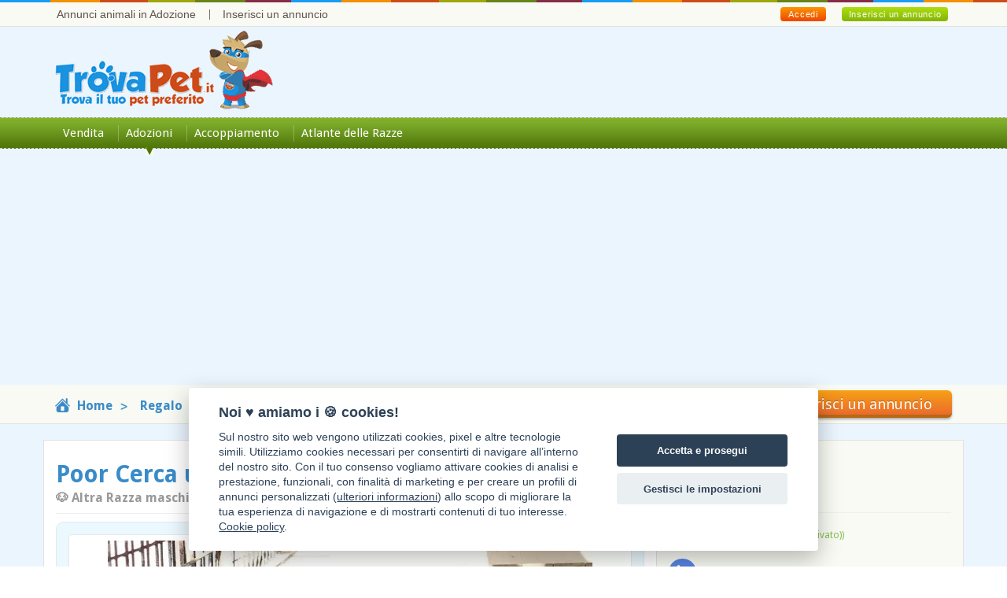

--- FILE ---
content_type: text/html;charset=UTF-8
request_url: https://www.trovapet.it/regalo/cani/poor-cerca-riscatto-dalla-padova-privato-41663.html
body_size: 13864
content:
<!doctype html>
<html lang="it">
<head prefix="og: http://ogp.me/ns# fb: http://ogp.me/ns/fb# website: http://ogp.me/ns/website#">
<meta charset="utf-8">
<meta http-equiv="X-UA-Compatible" content="IE=edge">
<title>&#x1f436; Poor Cerca un Riscatto Dalla Vita in adozione a Padova (PD)</title>
<meta name="description" content="Poor (ex Max) non se l’è passata bene fino a ora, ha sofferto non poco. È stato trascurato dallo sciagurato umano che l’ha sfruttato per la guardia lasciandolo">
<meta name="keywords" content="annunci, animali, Cani, Altra Razza">
<meta property="og:title" content="&#x1f436; Poor Cerca un Riscatto Dalla Vita in adozione a Padova (PD)">
<meta property="og:description" content="POOR cerca un riscatto dalla vita &#x1f436; Altra Razza maschio in adozione a Padova (PD) da privato">
<meta property="og:type" content="product">
<meta property="og:url" content="https://www.trovapet.it/regalo/cani/poor-cerca-riscatto-dalla-padova-privato-41663.html">
<meta property="og:image" content="https://www.trovapet.it/img/annunci/132114.jpg">
<meta property="og:image:type" content="image/jpeg">
<meta property="og:image:width" content="800">
<meta property="og:image:height" content="800">
<meta property="og:locale" content="it_IT">
<meta property="og:site_name" content="TrovaPet.it">
<meta property="og:price:amount" content="0.00">
<meta property="og:price:currency" content="EUR">
<meta name="twitter:card" content="summary_large_image">
<meta name="twitter:site" content="@trovapet">
<meta name="twitter:creator" content="@trovapet">
<meta name="twitter:url" content="https://www.trovapet.it/regalo/cani/poor-cerca-riscatto-dalla-padova-privato-41663.html">
<meta name="twitter:title" content="&#x1f436; Altra Razza maschio in adozione a Padova (PD) da privato">
<meta name="twitter:description" content="POOR cerca un riscatto dalla vita &#x1f436; Altra Razza maschio in adozione a Padova (PD) da privato">
<meta name="twitter:image:src" content="https://www.trovapet.it/img/annunci/132114.jpg">
<meta name="twitter:image:width" content="800">
<meta name="twitter:image:height" content="800">
<meta name="twitter:domain" content="TrovaPet.it">
<meta name="viewport" content="width=device-width, initial-scale=1.0">
<script data-pagespeed-no-defer>(function(){function d(b){var a=window;if(a.addEventListener)a.addEventListener("load",b,!1);else if(a.attachEvent)a.attachEvent("onload",b);else{var c=a.onload;a.onload=function(){b.call(this);c&&c.call(this)}}}var p=Date.now||function(){return+new Date};window.pagespeed=window.pagespeed||{};var q=window.pagespeed;function r(){this.a=!0}r.prototype.c=function(b){b=parseInt(b.substring(0,b.indexOf(" ")),10);return!isNaN(b)&&b<=p()};r.prototype.hasExpired=r.prototype.c;r.prototype.b=function(b){return b.substring(b.indexOf(" ",b.indexOf(" ")+1)+1)};r.prototype.getData=r.prototype.b;r.prototype.f=function(b){var a=document.getElementsByTagName("script"),a=a[a.length-1];a.parentNode.replaceChild(b,a)};r.prototype.replaceLastScript=r.prototype.f;
r.prototype.g=function(b){var a=window.localStorage.getItem("pagespeed_lsc_url:"+b),c=document.createElement(a?"style":"link");a&&!this.c(a)?(c.type="text/css",c.appendChild(document.createTextNode(this.b(a)))):(c.rel="stylesheet",c.href=b,this.a=!0);this.f(c)};r.prototype.inlineCss=r.prototype.g;
r.prototype.h=function(b,a){var c=window.localStorage.getItem("pagespeed_lsc_url:"+b+" pagespeed_lsc_hash:"+a),f=document.createElement("img");c&&!this.c(c)?f.src=this.b(c):(f.src=b,this.a=!0);for(var c=2,k=arguments.length;c<k;++c){var g=arguments[c].indexOf("=");f.setAttribute(arguments[c].substring(0,g),arguments[c].substring(g+1))}this.f(f)};r.prototype.inlineImg=r.prototype.h;
function t(b,a,c,f){a=document.getElementsByTagName(a);for(var k=0,g=a.length;k<g;++k){var e=a[k],m=e.getAttribute("data-pagespeed-lsc-hash"),h=e.getAttribute("data-pagespeed-lsc-url");if(m&&h){h="pagespeed_lsc_url:"+h;c&&(h+=" pagespeed_lsc_hash:"+m);var l=e.getAttribute("data-pagespeed-lsc-expiry"),l=l?(new Date(l)).getTime():"",e=f(e);if(!e){var n=window.localStorage.getItem(h);n&&(e=b.b(n))}e&&(window.localStorage.setItem(h,l+" "+m+" "+e),b.a=!0)}}}
function u(b){t(b,"img",!0,function(a){return a.src});t(b,"style",!1,function(a){return a.firstChild?a.firstChild.nodeValue:null})}
q.i=function(){if(window.localStorage){var b=new r;q.localStorageCache=b;d(function(){u(b)});d(function(){if(b.a){for(var a=[],c=[],f=0,k=p(),g=0,e=window.localStorage.length;g<e;++g){var m=window.localStorage.key(g);if(!m.indexOf("pagespeed_lsc_url:")){var h=window.localStorage.getItem(m),l=h.indexOf(" "),n=parseInt(h.substring(0,l),10);if(!isNaN(n))if(n<=k){a.push(m);continue}else if(n<f||!f)f=n;c.push(h.substring(l+1,h.indexOf(" ",l+1)))}}k="";f&&(k="; expires="+(new Date(f)).toUTCString());document.cookie=
"_GPSLSC="+c.join("!")+k;g=0;for(e=a.length;g<e;++g)window.localStorage.removeItem(a[g]);b.a=!1}})}};q.localStorageCacheInit=q.i;})();
pagespeed.localStorageCacheInit();</script><link rel="apple-touch-icon" sizes="57x57" href="/img/favicon/apple-touch-icon-57x57.png">
<link rel="apple-touch-icon" sizes="57x57" href="/img/favicon/apple-touch-icon-57x57.png">
<link rel="apple-touch-icon" sizes="114x114" href="/img/favicon/apple-touch-icon-114x114.png">
<link rel="apple-touch-icon" sizes="72x72" href="/img/favicon/apple-touch-icon-72x72.png">
<link rel="apple-touch-icon" sizes="60x60" href="/img/favicon/apple-touch-icon-60x60.png">
<link rel="apple-touch-icon" sizes="120x120" href="/img/favicon/apple-touch-icon-120x120.png">
<link rel="apple-touch-icon" sizes="76x76" href="/img/favicon/apple-touch-icon-76x76.png">
<link rel="icon" type="image/png" href="/img/favicon/favicon-96x96.png" sizes="96x96">
<link rel="icon" type="image/png" href="/img/favicon/favicon-16x16.png" sizes="16x16">
<link rel="icon" type="image/png" href="/img/favicon/favicon-32x32.png" sizes="32x32">
<meta name="TrovaPet.it" content="#ffffff">
<link rel="shortcut icon" type="image/x-icon" href="/img/favicon/favicon.ico">
<link rel="icon" href="/img/favicon/favicon.ico">
<link href="/css/bootstrap.min.css" rel="stylesheet" type="text/css">
<link href="/css/style.min.css" rel="stylesheet" type="text/css">
<link href="/css/selectize.default.min.css" rel="stylesheet" type="text/css">
<style data-pagespeed-lsc-url="https://www.trovapet.it/css/carousel.min.css" data-pagespeed-lsc-hash="iu4M5P0T53" data-pagespeed-lsc-expiry="Wed, 02 Sep 2026 07:31:29 GMT">.clearout{height:20px;clear:both}#UltimiAccoppiamento,#UltimiRegalo,#UltimiVendita{display:none}.nbs-flexisel-container{position:relative;max-width:100%}.nbs-flexisel-ul{position:relative;width:9999px;margin:0;padding:0;list-style-type:none;text-align:center}.nbs-flexisel-inner{overflow:hidden;float:left;width:90%;margin:0 5%;background:#fcfcfc;background:#fcfcfc -moz-linear-gradient(top,#fcfcfc 0,#eee 100%);background:#fcfcfc -webkit-gradient(linear,left top,left bottom,color-stop(0%,#fcfcfc),color-stop(100%,#eee));background:#fcfcfc -webkit-linear-gradient(top,#fcfcfc 0,#eee 100%);background:#fcfcfc -o-linear-gradient(top,#fcfcfc 0,#eee 100%);background:#fcfcfc -ms-linear-gradient(top,#fcfcfc 0,#eee 100%);background:#fcfcfc linear-gradient(top,#fcfcfc 0,#eee 100%);border:1px solid #ccc;border-radius:5px;-moz-border-radius:5px;-webkit-border-radius:5px}.nbs-flexisel-item{float:left;margin:0;padding:0;cursor:pointer;position:relative;line-height:0}.nbs-flexisel-item img{width:100%;cursor:pointer;position:relative;margin-top:10px;margin-bottom:10px;max-width:100px;max-height:45px}.nbs-flexisel-nav-left,.nbs-flexisel-nav-right{width:22px;height:22px;position:absolute;cursor:pointer;z-index:100}.nbs-flexisel-nav-left:hover,.nbs-flexisel-nav-right:hover{opacity:.8;-ms-filter:"alpha(opacity=80)";filter:alpha(opacity=80);-moz-opacity:.8;-khtml-opacity:.8}.nbs-flexisel-nav-left{left:0;top:-12px!important;height:220px;width:38px;z-index:999999999;background:#f5f8ec url(/img/arrow_left.jpg) no-repeat 8px center}.nbs-flexisel-nav-right{right:0;top:-12px!important;height:220px;width:38px;z-index:999999999;background:#f5f8ec url(/img/arrow_right.jpg) no-repeat 8px center}</style>
<link href="/css/flexslider.min.css" rel="stylesheet" type="text/css">
<link href="/css/font-awesome.min.css" rel="stylesheet" type="text/css">
<!--[if lt IE 9]>
<script src="//oss.maxcdn.com/html5shiv/3.7.2/html5shiv.min.js"></script>
<script src="//oss.maxcdn.com/respond/1.4.2/respond.min.js"></script>
<![endif]-->
<script async src="//pagead2.googlesyndication.com/pagead/js/adsbygoogle.js" type="text/psajs" data-pagespeed-orig-index="0"></script>
<script type="text/psajs" data-pagespeed-orig-index="1">(adsbygoogle=window.adsbygoogle||[]).push({google_ad_client:"ca-pub-6755928045207700",enable_page_level_ads:true});</script>
<script type="text/psajs" data-pagespeed-orig-index="2">var getInputElementsByClassName=function(e){var b=new Array();var a=0;var d=document.getElementsByTagName("input");for(i=0;i<d.length;i++){if(d[i].className==e){b[a]=d[i];a++}}return b};var myInterval=window.setInterval(timedMousePos,250);var xPos=-1;var yPos=-1;var firstX=-1;var firstY=-1;var intervals=0;function getMousePos(a){if(!a){var a=window.event}if(a.pageX||a.pageY){xPos=a.pageX;yPos=a.pageY}else{if(a.clientX||a.clientY){xPos=a.clientX+document.body.scrollLeft+document.documentElement.scrollLeft;yPos=a.clientY+document.body.scrollTop+document.documentElement.scrollTop}}}function timedMousePos(){document.onmousemove=getMousePos;if(xPos>=0&&yPos>=0){var b=xPos;var a=yPos;intervals++}if(intervals==1){firstX=xPos;firstY=yPos}else{if(intervals==2){clearInterval(myInterval);calcDistance(firstX,firstY,b,a)}}}function calcDistance(f,e,h,g){var c=Math.round(Math.sqrt(Math.pow(f-h,2)+Math.pow(e-g,2)));try{var b=getInputElementsByClassName("cffp_mm");for(var d=0;d<b.length;d++){b[d].value=c}}catch(a){}}var keysPressed=0;document.onkeypress=logKeys;function logKeys(){keysPressed++;var a=getInputElementsByClassName("cffp_kp");for(var b=0;b<a.length;b++){a[b].value=keysPressed}}function dummy(){};</script></head>
<body itemscope itemtype="http://schema.org/WebPage">
<script type="text/psajs" data-pagespeed-orig-index="3">window.google_analytics_uacct="UA-47971326-5";</script>
<div class="outer">
<div class="top_nav_outer">
<div class="container">
<div class="row">
<div class="top_area">
<div class="top_leftnav">
<ul>
<li><a href="/regalo/" title="Home TrovaPet: annunci animali in adozione">Annunci animali in Adozione</a></li>
<li><a href="/account/" rel="nofollow">Inserisci un annuncio</a></li>
</ul>
</div>
<div class="top_rightbox">
<a class="green_button" href="/account/" rel="nofollow">Inserisci un annuncio</a>
<a class="oreng_button show_hide" href="#">Accedi</a>
<div class="login_box slidingDiv">
<form action="/account/" method="post" name="form_login">
<input name="txt_login_email" type="text" value="indirizzo email" onBlur="if(this.value=='') this.value='indirizzo email'" onFocus="if(this.value=='indirizzo email') this.value=''" class="text_field"/>
<input name="txt_login_password" type="password" value="Password" onBlur="if(this.value=='') this.value='Password'" onFocus="if(this.value=='Password') this.value=''" class="text_field"/>
<input name="form_login" type="submit" class="button_submit" value="Login">
</form>
</div>
</div>
</div>
</div>
</div>
</div>
<header class="header_outer">
<div class="container">
<div class="row">
<a href="/" class="logo" alt="TrovaPet, annunci animali domestici"><img src="/img/logo.png" alt="TrovaPet.it" width="277" height="100"></a>
</div>
</div>
<nav class="navbar navbar-default navbar-static-top nav_bar" role="navigation">
<div class="container">
<div class="navbar-header">
<button type="button" class="navbar-toggle" data-toggle="collapse" data-target=".navbar-collapse">
<span class="icon-img">Menu</span>
</button>
</div>
<div class="navbar-collapse collapse">
<ul class="nav navbar-nav mainnav">
<li><a class="" href="/" title="Annunci animali in vendita">Vendita</a></li>
<li><a class="active" href="/regalo/">Adozioni</a></li>
<li><a class="" href="/accoppiamento/">Accoppiamento</a></li>
<li><a class="" href="/atlante-razze/">Atlante delle Razze</a></li>
</ul>
</div>
</div>
</nav>
</header>
<section class="breadcrumb_sec">
<div class="container">
<div class="row">
<div class="col-sm-9">
<ul class="breadcrumb_trovapet">
<li itemscope itemtype="http://data-vocabulary.org/Breadcrumb">
<a href="/" title="Annunci Animali" itemprop="url">
<img src="/img/icon_home.png" width="19" height="18">
<span itemprop="title">Home</span>
</a>
</li>
<li itemscope itemtype="http://data-vocabulary.org/Breadcrumb">
<a href="/regalo/" itemprop="url">
<span itemprop="title">Regalo</span>
</a>
</li>
<li itemscope itemtype="http://data-vocabulary.org/Breadcrumb">
<a href="cani.html" itemprop="url">
<span itemprop="title">Cani</span>
</a>
</li>
</ul>
</div>
<div class="col-sm-3">
<a href="/account/" rel="nofollow" class="breadcrumb_right_btn btn pull-right">Inserisci un annuncio</a>
</div>
</div>
</div>
</section>
<section class="inr_mid_cec sec bot-200">
<div class="container">
<div class="row inner_body_box">
<div class="col-md-8 inner_body_boxL" itemscope itemtype="http://schema.org/Product">
<div class="row">
<div class="col-sm-12">
<h1 class="pull-left" itemprop="name">Poor Cerca un Riscatto Dalla Vita<br/><span>&#x1f436; Altra Razza maschio in adozione a Padova (PD) da privato</span></h1>
<p class="pull-right" itemprop="offers" itemscope itemtype="http://schema.org/Offer"><br/><span>444 visite dal 22/01/2023</span></p>
</div>
</div>
<hr class="margine">
<div class="row">
<div class="col-sm-12">
<div class="inr_slider_sec sf_mas">
<section class="slider">
<div class="big_img_sldr">
<div id="slider" class="flexslider">
<ul class="slides">
<li><img src="/img/annunci/x132114.jpg.pagespeed.ic.jyDXX6Y1YK.webp" alt="Poor Cerca un Riscatto Dalla Vita - Foto n. 1" itemprop="image" width="800" height="800"></li>
<li><img src="/img/annunci/x132115.jpg.pagespeed.ic.kIc6ZpKCo5.webp" alt="Poor Cerca un Riscatto Dalla Vita - Foto n. 2" itemprop="image" width="800" height="800"></li>
<li><img src="/img/annunci/x132116.jpg.pagespeed.ic.sX88G1DX24.webp" alt="Poor Cerca un Riscatto Dalla Vita - Foto n. 3" itemprop="image" width="800" height="800"></li>
</ul>
</div>
</div>
<div class="sml_img_sldr">
<div id="carousel" class="flexslider">
<ul class="slides">
<li><img src="/img/annunci/x150_132114.jpg.pagespeed.ic.v3Wjf_FyeK.webp" alt="Poor Cerca un Riscatto Dalla Vita - Foto n. 1" width="150" height="150"></li>
<li><img src="/img/annunci/x150_132115.jpg.pagespeed.ic.ydQLvnBsIN.webp" alt="Poor Cerca un Riscatto Dalla Vita - Foto n. 2" width="150" height="150"></li>
<li><img src="/img/annunci/x150_132116.jpg.pagespeed.ic.Akl7pMCW8y.webp" alt="Poor Cerca un Riscatto Dalla Vita - Foto n. 3" width="150" height="150"></li>
</ul>
</div>
</div>
</section>
</div>
<div class="describ_sec">
<h2>Descrizione annuncio:</h2>
<p>Poor (ex Max) non se l’è passata bene fino a ora, ha sofferto non poco. È stato trascurato dallo sciagurato umano che l’ha sfruttato per la guardia lasciandolo però per molto tempo pure in catena all’aperto, al caldo d’estate e al freddo d’inverno; non si prendeva nemmeno la briga di nutrirlo a dovere e per di più è stato pure bastonato. La volontaria che lo ha salvato e curato l’ha trovato con qualche ferita. Ora le escoriazioni e i lividi sono spariti e Poor sta meglio di prima. Si trova ancora in evidente stato di denutrizione e deperimento come si vede dalle foto. È abbastanza giovane (nato intorno al 2020) e quando è stato portato all’ASL è stato castrato. È un cane dolcissimo ma ha sicuramente bisogno di riacquistare fiducia nell'uomo. Poor si trova in Puglia ma arriverà ovunque nel Nord Italia per una super adozione con staffetta a carico dell’adottante (siamo sommersi di emergenze e viviamo solo di donazioni private, le Istituzioni non ci aiutano). Richiediamo (solo ed esclusivamente per il bene del cane) la compilazione di questionario e una visita preaffido. Solo maggiorenni e no perditempo perché i randagi sono sensibili quanto e più di noi esseri umani. Per info, foto e video: Adottami col Cuore – ODV - Cell. 3496403337 Giulia. Mail: Info@adottamicolcuore.com - Richiesta presentazione via WhatsApp: risponderemo appena possibile. Grazie</p>
</div>
</div>
</div>
<div class="col-md-3 hidden-md hidden-lg">
<div class="inf_sec">
<div class="row">
<h4>Informazioni</h4>
<hr class="margine">
<ul class="info_list">
<li class="tel"><i class="circle-icon fa fa-phone"></i> <span class="tele"></span></li>
<li class="pro"><i class="circle-icon fa fa-user"></i>
<span>
Utente: Giulia <br>
<span style="font-size: 11px">privato (allevamento privato)</span>
</span>
</li>
<li class="cit"><i class="circle-icon fa fa-map-marker"></i>
<span>
Padova (PD)
</span>
</li>
</ul>
</div>
</div>
</div>
<div class="row">
<div class="col-sm-12">
<div class="row">
<div class="col-xs-12" id="form-contatti">
<ul class="nav nav-tabs inner_tab_list" id="annunci_simili">
<li class="active"><a data-toggle="tab" href="#info_tab_contatta">Contatta l'inserzionista</a></li>
<li><a data-toggle="tab" href="#info_tab_amico">Suggerisci</a></li>
<li><a data-toggle="tab" href="#info_tab_segnala">Segnala</a></li>
</ul>
<div class="tab-content">
<div class="tab-pane fade in active" id="info_tab_contatta">
<div class="inr_form_sec">
<form role="form" name="form_info_contatta" id="form_info_contatta">
<div class="row bottom-mg20">
<fieldset class="pull-left col-xs-12 col-md-6">
<input placeholder="Il tuo nome" type="text" id="txt_nome" name="txt_nome" class="form-control" maxlength="255">
</fieldset>
<fieldset class="col-xs-12 col-md-6 pull-left">
<input placeholder="Il tuo indirizzo email" id="txt_email" name="txt_email" type="text" class="form-control" maxlength="255">
</fieldset>
</div>
<div class="form-group">
<fieldset>
<textarea placeholder="Testo della risposta" class="form-control" id="txt_messaggio_contatta" name="txt_messaggio"></textarea>
</fieldset>
</div>
<div class="form-group">
<div class="checkbox">
<input type="checkbox" name="txt_condizioni" id="txt_condizioni" checked>
<label for="txt_condizioni"> Ho preso visione dell'<a href="/info/privacy/" target="_blank" rel="nofollow">informativa privacy</a> e delle <a href="/info/tos/" target="_blank" rel="nofollow">condizioni e termini di utilizzo</a>.</label>
<div id="errore_condizioni"></div>
</div>
<div class="checkbox">
<input type="checkbox" name="txt_newsletter" id="txt_newsletter" checked>
<label for="txt_newsletter"> Inviando i miei dati, acconsento espressamente al trattamento per le finalità di tipo <a href="/info/privacy/" target="_blank" rel="nofollow">A e B</a>.</label>
</div>
</div>
<input id="fp43239805-71A3-44AD-BECAECE3DD3E48B0" type="hidden" name="formfield1234567891" class="cffp_mm" value=""/>
<input id="fp61742019-0FE5-4619-A7E79CA42F458ACD" type="hidden" name="formfield1234567892" class="cffp_kp" value=""/>
<input id="fp61DA52B4-94A8-4F8A-8C47A574575BC85F" type="hidden" name="formfield1234567893" value="40000325,19810707"/>
<span style="display:none">Leave this field empty <input id="fp15143702-22CF-474C-A55B551B2631C27A" type="text" name="formfield1234567894" value=""/></span>
<input type="hidden" name="txt_id_annuncio" id="txt_id_annuncio" class="form-control" value="41663">
<input name="info_contatta" id="info_contatta" type="submit" value="Invia il messaggio">
</form>
<div id="risultato_info_contatta"></div>
</div>
</div>
<div class="tab-pane fade" id="info_tab_amico">
<div class="inr_form_sec">
<form role="form" name="form_info_amico" id="form_info_amico">
<div class="row bottom-mg20">
<fieldset class="col-xs-12 col-md-6 pull-left">
<input placeholder="Il tuo indirizzo email" name="txt_email" type="text" class="form-control" maxlength="255">
</fieldset>
<fieldset class="pull-left col-xs-12 col-md-6">
<input placeholder="Indirizzo email del tuo amico" type="text" name="txt_email_dest" class="form-control" maxlength="255">
</fieldset>
</div>
<div class="form-group">
<fieldset>
<textarea class="form-control" name="txt_messaggio" id="txt_messaggio_amico" style="min-height: 162px"></textarea>
</fieldset>
</div>
<div class="form-group">
<div class="checkbox">
<input type="checkbox" name="txt_inoltra" id="txt_inoltra">
<label for="txt_inoltra"> Voglio ricevere una copia del messaggio.</label>
</div>
</div>
<input id="fp82792D43-76D2-445B-A84D92983BE4EBC6" type="hidden" name="formfield1234567891" class="cffp_mm" value=""/>
<input id="fpBAA0093A-FB27-44F2-A3A88F9CCAEF6B45" type="hidden" name="formfield1234567892" class="cffp_kp" value=""/>
<input id="fpD066EC07-048F-4328-BC32FF991B47EF2A" type="hidden" name="formfield1234567893" value="40000325,19810707"/>
<span style="display:none">Leave this field empty <input id="fp95A06265-B05F-4DE9-8E7FDF83B7EFB214" type="text" name="formfield1234567894" value=""/></span>
<input type="hidden" name="txt_id_annuncio" class="form-control" value="41663">
<input name="info_amico" id="info_amico" type="submit" value="Invia il messaggio al tuo amico">
</form>
<div id="risultato_info_amico"></div>
</div>
</div>
<div class="tab-pane fade" id="info_tab_segnala">
<div class="inr_form_sec">
<form role="form" name="form_info_segnala" id="form_info_segnala">
<div class="row bottom-mg20">
<div class="col-xs-12 col-md-12 pull-left bottom-mg10"><strong style="color: #428bca">Scegli il motivo della segnalazione:</strong></div>
<fieldset class="col-xs-12 col-md-2 pull-left">
<input id="txt_tipo_segnalazione_frode" name="txt_tipo_segnala" type="radio" value="1"> <label for="txt_tipo_segnalazione_frode"> Frode</label>
</fieldset>
<fieldset class="col-xs-12 col-md-2 pull-left">
<input id="txt_tipo_segnalazione_doppione" name="txt_tipo_segnala" type="radio" value="2"> <label for="txt_tipo_segnalazione_doppione"> Doppione</label>
</fieldset>
<fieldset class="col-xs-12 col-md-2 pull-left">
<input id="txt_tipo_segnalazione_venduto" name="txt_tipo_segnala" type="radio" value="3"> <label for="txt_tipo_segnalazione_venduto"> Già venduto</label>
</fieldset>
<fieldset class="col-xs-12 col-md-3 pull-left">
<input id="txt_tipo_segnalazione_categoria" name="txt_tipo_segnala" type="radio" value="4"> <label for="txt_tipo_segnalazione_categoria"> Categoria errata</label>
</fieldset>
<div id="errore_segnalazione"></div>
</div>
<div class="row bottom-mg20">
<fieldset class="col-xs-12 col-md-12 pull-left">
<input placeholder="Il tuo indirizzo email" name="txt_email" type="text" class="form-control" maxlength="255">
</fieldset>
</div>
<div class="form-group">
<fieldset>
<textarea class="form-control" name="txt_messaggio" id="txt_messaggio_segnala" placeholder="Descrivi bevemente il motivo della segnalazione"></textarea>
</fieldset>
</div>
<input id="fp0B3B4B8C-D9E9-4CD1-9C0B1655751BB392" type="hidden" name="formfield1234567891" class="cffp_mm" value=""/>
<input id="fp77027D3F-52E7-4C25-8C2313789BFA07FC" type="hidden" name="formfield1234567892" class="cffp_kp" value=""/>
<input id="fpEC5BD448-000A-4635-B63EEC86360E27A2" type="hidden" name="formfield1234567893" value="40000325,19810707"/>
<span style="display:none">Leave this field empty <input id="fp7C9DE7C8-FC3E-4BF0-9455716A95E2BC7C" type="text" name="formfield1234567894" value=""/></span>
<input type="hidden" name="txt_id_annuncio" class="form-control" value="41663">
<input name="info_segnala" id="info_segnala" type="submit" value="Invia la segnalazione">
</form>
<div id="risultato_info_segnala"></div>
</div>
</div>
</div>
</div>
</div>
</div>
</div>
<div class="row articoli-correlati">
<div class="col-md-12">
<div class="row">
<div class="col-md-12 ">
</div>
</div>
</div>
</div>
<div class="row">
<div class="col-sm-12 tab_sec">
<div class="hidden-xs">
<ul class="nav nav-tabs inner_tab_list" id="annunci_simili">
<li class="active"><a data-toggle="tab" href="#altri_razza">Altri annunci di Cani di razza Altra Razza in regalo</a></li>
<li class=""><a data-toggle="tab" href="#altri_provincia">Altri annunci Cani in provincia di Padova</a></li>
</ul>
<div class="tab-content fl">
<div class="tab-pane fade in active" id="altri_razza">
<div class="annuncio_area tab_item">
<div class="media">
<a class="pull-left" href="dafne-cucciolona-incrocio-pastore-latina-associazione-46831.html"><img alt="&#x1f436; Altra Razza femmina di 5 mesi in adozione a Latina (LT) e in tutta Italia da associazione animali" class="media-object" src="/img/annunci/x150_149538.jpg.pagespeed.ic.dR1QziZgDo.webp" width="150" height="150"></a>
<div class="media-body">
<h4 class="media-heading"><a href="dafne-cucciolona-incrocio-pastore-latina-associazione-46831.html" title="&#x1f436; Altra Razza femmina di 5 mesi in adozione a Latina (LT) e in tutta Italia da associazione animali">Dafne Cucciolona Incrocio Pastore Belga Cerca casa - Adozione Canile di Latina <img src='/img/icona_femmina.png' class='text_pic' alt='Femmina' width="9" height="14"></a> </h4>
<p>Dafne cucciolona di 5 mesi e mezzo meravigliosa e magnetica cerca una mamma per sempre.
È un incrocio pastore belga, di una bellezza sconfinata!!! Arrivata insieme ai fratellini, tutti bagnati e molto impauriti.
Dafne è già migliorata tantissimo con le persone…ora ha molta meno paura, si avvicina timidamente per chiedere le coccole. Allora…chi vuole amarla per sempre??? 
Dafne sarà una</p>
</div>
</div>
</div>
<div class="annuncio_area tab_item">
<div class="media">
<a class="pull-left" href="diva-splendida-incrocio-pastore-latina-associazione-46830.html"><img alt="&#x1f436; Altra Razza femmina di 5 mesi in adozione a Latina (LT) e in tutta Italia da associazione animali" class="media-object" src="/img/annunci/x150_149533.jpg.pagespeed.ic.R4nHyWQKF3.webp" width="150" height="150"></a>
<div class="media-body">
<h4 class="media-heading"><a href="diva-splendida-incrocio-pastore-latina-associazione-46830.html" title="&#x1f436; Altra Razza femmina di 5 mesi in adozione a Latina (LT) e in tutta Italia da associazione animali">Diva Splendida Incrocio Pastore Belga Cerca casa - 5 mesi e Mezzo in Canile! <img src='/img/icona_femmina.png' class='text_pic' alt='Femmina' width="9" height="14"></a> </h4>
<p>Diva Splendida, meravigliosa, magnetica cucciolona di 5 mesi e mezzo cerca una mamma per sempre
È un incrocio pastore belga, di una bellezza sconfinata!!! Arrivata insieme ai fratellini, tutti bagnati e molto impauriti, cercano tutti super adozione
Diva è già migliorata tantissimo con le persone…ora ha molta meno paura, si avvicina timidamente per chiedere le coccole. Allora…chi vuole amarla per</p>
</div>
</div>
</div>
<div class="annuncio_area tab_item">
<div class="media">
<a class="pull-left" href="petrux-anni-meraviglioso-patatone-milano-privato-46829.html"><img alt="&#x1f436; Altra Razza maschio in adozione a Milano (MI) e in tutta Italia da privato" class="media-object" src="/img/annunci/x150_149524.jpg.pagespeed.ic.0W1yceCXG2.webp" width="150" height="145"></a>
<div class="media-body">
<h4 class="media-heading"><a href="petrux-anni-meraviglioso-patatone-milano-privato-46829.html" title="&#x1f436; Altra Razza maschio in adozione a Milano (MI) e in tutta Italia da privato">Petrux 8 anni Meraviglioso Patatone Buono con Tutti! <img src='/img/icona_maschio.png' class='text_pic' alt='Maschio' width="11" height="14"></a> </h4>
<p>Possibile che per il nostro meraviglioso Petrux non arrivi una richiesta adatta a lui?? Eppure è un bellissimo cagnolone di taglia mediogrande, curioso ed intelligente, giocherellone, adora l'acqua, è compatibile con tutti gli animali, dai suoi simili, ai gatti fino alle...tartarughe. Oggi ha circa 8anni, è con noi da parecchio tempo ed ha avuto la possibilità di fare un bel percorso che gli ha</p>
</div>
</div>
</div>
<div class="annuncio_area tab_item">
<div class="media">
<a class="pull-left" href="pirata-giovane-setter-cerca-milano-privato-46828.html"><img alt="&#x1f436; Altra Razza maschio in adozione a Milano (MI) e in tutta Italia da privato" class="media-object" src="/img/annunci/x150_149521.jpg.pagespeed.ic.EkhLX8NoUq.webp" width="150" height="150"></a>
<div class="media-body">
<h4 class="media-heading"><a href="pirata-giovane-setter-cerca-milano-privato-46828.html" title="&#x1f436; Altra Razza maschio in adozione a Milano (MI) e in tutta Italia da privato">Pirata Giovane Setter in Cerca di Famiglia <img src='/img/icona_maschio.png' class='text_pic' alt='Maschio' width="11" height="14"></a> </h4>
<p>Pirata è un setter di circa di due anni arrivato da poco in canile.
Per lui cerchiamo adozione in una casa con giardino per garantirgli la tranquillità necessaria a riprendere sicurezza e nella quale possa vivere come membro effettivo della famiglia.
Pirata si trova a Siena e si affida sterilizzato e vaccinato previa disponibilità a controlli pre e post affido.
Per informazioni: asstasiena</p>
</div>
</div>
</div>
<div class="annuncio_area tab_item">
<div class="media">
<a class="pull-left" href="gilda-anni-buona-tutti-milano-privato-46827.html"><img alt="&#x1f436; Altra Razza femmina in adozione a Milano (MI) e in tutta Italia da privato" class="media-object" src="/img/annunci/x150_149513.jpg.pagespeed.ic.nMVRQAnI5M.webp" width="150" height="147"></a>
<div class="media-body">
<h4 class="media-heading"><a href="gilda-anni-buona-tutti-milano-privato-46827.html" title="&#x1f436; Altra Razza femmina in adozione a Milano (MI) e in tutta Italia da privato">Gilda 4anni Buona con Tutti! <img src='/img/icona_femmina.png' class='text_pic' alt='Femmina' width="9" height="14"></a> </h4>
<p>Gilda, segugina di taglia media entrata in canile a luglio 2021 praticamente terrorizzata, piano piano, con pazienza e amore si è tranquillizzata e ora può sperare anche lei di trovare una famiglia disponibile ad accoglierla. E’ una canina di 4 anni, molto buona, che va d’accordo con tutti i cani. Non sarà mai un cane esuberante, ma di miracoli ne abbiamo visti tanti e forse un giorno vedremo</p>
</div>
</div>
</div>
</div>
<div class="tab-pane fade " id="altri_provincia">
<div class="annuncio_area tab_item">
<div class="media">
<a class="pull-left" href="bossa-cagnoletta-dallo-sguardo-padova-privato-44646.html"><img alt="&#x1f436; Altra Razza femmina in adozione a Padova (PD) da privato" class="media-object" src="/img/annunci/x150_141619.jpg.pagespeed.ic.8DnjPsvkE3.webp" width="150" height="150"></a>
<div class="media-body">
<h4 class="media-heading"><a href="bossa-cagnoletta-dallo-sguardo-padova-privato-44646.html" title="&#x1f436; Altra Razza femmina in adozione a Padova (PD) da privato">Bossa, Cagnoletta Dallo Sguardo Intenso (aprile '23) <img src='/img/icona_femmina.png' class='text_pic' alt='Femmina' width="9" height="14"></a> </h4>
<p>La cagnoletta in foto è Bossa, fa parte di una cucciolata di sei creaturine ritrovate dai volontari senza mamma (non sappiamo se stia bene o sia stata investita o altro). Sono cani socievoli pronti per l'adozione. Li aiutiamo a trovare una casa? Sono bellissimi, dolcissimi, coccoloni e idonei per tutta la famiglia. Presunta taglia media sui 18/28 kg. Data di nascita (documento ASL): aprile ’23.</p>
</div>
</div>
</div>
<div class="annuncio_area tab_item">
<div class="media">
<a class="pull-left" href="poor-cerca-riscatto-dalla-padova-privato-44056.html"><img alt="&#x1f436; Altra Razza maschio in adozione a Padova (PD) da privato" class="media-object" src="/img/annunci/x150_139559.jpg.pagespeed.ic.-5smH-W2tJ.webp" width="150" height="150"></a>
<div class="media-body">
<h4 class="media-heading"><a href="poor-cerca-riscatto-dalla-padova-privato-44056.html" title="&#x1f436; Altra Razza maschio in adozione a Padova (PD) da privato">Poor Cerca un Riscatto Dalla Vita <img src='/img/icona_maschio.png' class='text_pic' alt='Maschio' width="11" height="14"></a> </h4>
<p>Poor (ex Max) non se l’è passata bene fino a ora, ha sofferto non poco. È stato trascurato dallo sciagurato umano che l’ha sfruttato per la guardia lasciandolo però per molto tempo pure in catena all’aperto, al caldo d’estate e al freddo d’inverno; non si prendeva nemmeno la briga di nutrirlo a dovere e per di più è stato pure bastonato. La volontaria che lo ha salvato e curato l’ha trovato con</p>
</div>
</div>
</div>
<div class="annuncio_area tab_item">
<div class="media">
<a class="pull-left" href="fred-cucciolone-bianco-manto-padova-privato-43221.html"><img alt="&#x1f436; Altra Razza maschio in adozione a Padova (PD) da privato" class="media-object" src="/img/annunci/x150_136981.jpg.pagespeed.ic.KslrnH33K2.webp" width="150" height="100"></a>
<div class="media-body">
<h4 class="media-heading"><a href="fred-cucciolone-bianco-manto-padova-privato-43221.html" title="&#x1f436; Altra Razza maschio in adozione a Padova (PD) da privato">Fred Cucciolone dal Bianco Manto <img src='/img/icona_maschio.png' class='text_pic' alt='Maschio' width="11" height="14"></a> </h4>
<p>Fred è nato presumibilmente a settembre 2022; da adulto peserà circa 30 kg, è una presunta taglia medio grande. Fred è adottabile da subito da parte di una famiglia che abbia la pazienza di dargli il tempo di socializzare al meglio con gli esseri umani. Sarà importante il supporto di un educatore. È stato salvato assieme ai suoi fratellini da una volontaria che ha evitato il peggio. Si trova in</p>
</div>
</div>
</div>
<div class="annuncio_area tab_item">
<div class="media">
<a class="pull-left" href="ciao-sono-alfa-cucciola-padova-privato-42817.html"><img alt="&#x1f436; Altra Razza femmina in adozione a Padova (PD) da privato" class="media-object" src="/img/annunci/x150_135799.jpg.pagespeed.ic.MpvJJXKplB.webp" width="150" height="100"></a>
<div class="media-body">
<h4 class="media-heading"><a href="ciao-sono-alfa-cucciola-padova-privato-42817.html" title="&#x1f436; Altra Razza femmina in adozione a Padova (PD) da privato">Ciao sono alfa Cucciola di 3 mesi Circa <img src='/img/icona_femmina.png' class='text_pic' alt='Femmina' width="9" height="14"></a> </h4>
<p>Lei è Alfa, nata presumibilmente il 21 febbraio 2023. Erano sei cucciole abbandonate. Sono state portate in salvo presso il canile di Andria in Puglia. Sono allegre e vivaci, e amano le palline. Con i suoi due colori è molto particolare e sicuramente catturerà la tua attenzione. Mix maremmano, taglia grande da adulte.
Si trova in Puglia ma arriverà ovunque nel Nord Italia per una super adozione.</p>
</div>
</div>
</div>
<div class="annuncio_area tab_item">
<div class="media">
<a class="pull-left" href="zeta-femminuccia-cucciola-simil-padova-privato-42711.html"><img alt="&#x1f436; Altra Razza femmina in adozione a Padova (PD) da privato" class="media-object" src="/img/annunci/x150_135448.jpg.pagespeed.ic.gisitqLUA8.webp" width="150" height="100"></a>
<div class="media-body">
<h4 class="media-heading"><a href="zeta-femminuccia-cucciola-simil-padova-privato-42711.html" title="&#x1f436; Altra Razza femmina in adozione a Padova (PD) da privato">Zeta Femminuccia Cucciola Simil Maremmano <img src='/img/icona_femmina.png' class='text_pic' alt='Femmina' width="9" height="14"></a> </h4>
<p>Lei è Zeta, nata presumibilmente a fine febbraio 2023. Rinvenuta insieme ad altre cinque sorelline. Mix maremmano, taglia grande da adulte. Non sappiamo nulla del loro passato. Sono socievoli e docili. Amano giocare con le palline e ricevere le coccole. Non è possibile non innamorarsi di questo bel musetto.
Si trova in Puglia ma arriverà ovunque nel Nord Italia per una super adozione. Verrà</p>
</div>
</div>
</div>
</div>
</div>
</div>
</div>
</div>
</div>
<div class="col-md-4 hidden-xs">
<div class="inf_sec destra">
<h4>Informazioni</h4>
<hr class="margine">
<ul class="info_list">
<li class="pro">
<span>
Giulia
<small style="font-size: 12px; padding: 0">(privato (allevamento privato))</small>
</span>
</li>
<li class="tel"><i class="circle-icon fa fa-phone"></i> <span class="tele"></span></li>
<li class="cit"><i class="circle-icon fa fa-map-marker"></i>
<span>
Padova (PD)
</span>
</li>
</ul>
<div class="sidebar_altri">
<h4>Altri annunci</h4>
<hr class="margine">
<dl class="dl-horizontal">
<dt><a href="dafne-cucciolona-incrocio-pastore-latina-associazione-46831.html"><img src="/img/annunci/x150_149538.jpg.pagespeed.ic.dR1QziZgDo.webp" alt="Dafne cucciolona incrocio pastore belga cerca casa - adozione canile di Latina" width="150" height="150"></a></dt>
<dd>
<p>
<a href="dafne-cucciolona-incrocio-pastore-latina-associazione-46831.html" title="&#x1f436; Altra Razza femmina di 5 mesi in adozione a Latina (LT) e in tutta Italia da associazione animali">Dafne Cucciolona Incrocio Pastore Belga Cerca casa - Adozione Canile di Latina</a>
</p>
</dd>
</dl>
<dl class="dl-horizontal">
<dt><a href="diva-splendida-incrocio-pastore-latina-associazione-46830.html"><img src="/img/annunci/x150_149533.jpg.pagespeed.ic.R4nHyWQKF3.webp" alt="DIVA splendida incrocio pastore belga cerca casa - 5 mesi e mezzo in canile!" width="150" height="150"></a></dt>
<dd>
<p>
<a href="diva-splendida-incrocio-pastore-latina-associazione-46830.html" title="&#x1f436; Altra Razza femmina di 5 mesi in adozione a Latina (LT) e in tutta Italia da associazione animali">Diva Splendida Incrocio Pastore Belga Cerca casa - 5 mesi e Mezzo in Canile!</a>
</p>
</dd>
</dl>
<dl class="dl-horizontal">
<dt><a href="petrux-anni-meraviglioso-patatone-milano-privato-46829.html"><img src="/img/annunci/x150_149524.jpg.pagespeed.ic.0W1yceCXG2.webp" alt="PETRUX 8 anni meraviglioso patatone buono con tutti!" width="150" height="145"></a></dt>
<dd>
<p>
<a href="petrux-anni-meraviglioso-patatone-milano-privato-46829.html" title="&#x1f436; Altra Razza maschio in adozione a Milano (MI) e in tutta Italia da privato">Petrux 8 anni Meraviglioso Patatone Buono con Tutti!</a>
</p>
</dd>
</dl>
<dl class="dl-horizontal">
<dt><a href="pirata-giovane-setter-cerca-milano-privato-46828.html"><img src="/img/annunci/x150_149521.jpg.pagespeed.ic.EkhLX8NoUq.webp" alt="PIRATA giovane setter in cerca di famiglia" width="150" height="150"></a></dt>
<dd>
<p>
<a href="pirata-giovane-setter-cerca-milano-privato-46828.html" title="&#x1f436; Altra Razza maschio in adozione a Milano (MI) e in tutta Italia da privato">Pirata Giovane Setter in Cerca di Famiglia</a>
</p>
</dd>
</dl>
<dl class="dl-horizontal">
<dt><a href="gilda-anni-buona-tutti-milano-privato-46827.html"><img src="/img/annunci/x150_149513.jpg.pagespeed.ic.nMVRQAnI5M.webp" alt="GILDA 4anni buona con tutti!" width="150" height="147"></a></dt>
<dd>
<p>
<a href="gilda-anni-buona-tutti-milano-privato-46827.html" title="&#x1f436; Altra Razza femmina in adozione a Milano (MI) e in tutta Italia da privato">Gilda 4anni Buona con Tutti!</a>
</p>
</dd>
</dl>
<dl class="dl-horizontal">
<dt><a href="nacho-anni-gioioso-giocherellone-milano-privato-46826.html"><img src="/img/annunci/x150_149508.jpg.pagespeed.ic.3PnoxNP45t.webp" alt="NACHO 8-9anni gioioso e giocherellone" width="150" height="150"></a></dt>
<dd>
<p>
<a href="nacho-anni-gioioso-giocherellone-milano-privato-46826.html" title="&#x1f436; Altra Razza maschio in adozione a Milano (MI) e in tutta Italia da privato">Nacho 8-9anni Gioioso e Giocherellone</a>
</p>
</dd>
</dl>
<dl class="dl-horizontal">
<dt><a href="rose-anni-dolce-triste-milano-privato-46825.html"><img src="/img/annunci/x150_149503.jpg.pagespeed.ic.HYJu2lTRAq.webp" alt="ROSE 7anni dolce triste patatina" width="150" height="150"></a></dt>
<dd>
<p>
<a href="rose-anni-dolce-triste-milano-privato-46825.html" title="&#x1f436; Altra Razza femmina in adozione a Milano (MI) e in tutta Italia da privato">Rose 7anni Dolce Triste Patatina</a>
</p>
</dd>
</dl>
<dl class="dl-horizontal">
<dt><a href="morgana-molossa-affettuosa-persone-milano-privato-46824.html"><img src="/img/annunci/x150_149499.jpg.pagespeed.ic.qRH0uzQn46.webp" alt="MORGANA mix molossa affettuosa con le persone! Adulta" width="150" height="150"></a></dt>
<dd>
<p>
<a href="morgana-molossa-affettuosa-persone-milano-privato-46824.html" title="&#x1f436; Altra Razza femmina in adozione a Milano (MI) e in tutta Italia da privato">Morgana mix Molossa Affettuosa con le Persone! Adulta</a>
</p>
</dd>
</dl>
<dl class="dl-horizontal">
<dt><a href="fred-mesi-adorabili-similbassottini-milano-privato-46823.html"><img src="/img/annunci/x150_149490.jpg.pagespeed.ic.ON9MTjBpxc.webp" alt="FRED e SAM 5 mesi adorabili similbassottini tg mediopicc." width="150" height="150"></a></dt>
<dd>
<p>
<a href="fred-mesi-adorabili-similbassottini-milano-privato-46823.html" title="&#x1f436; Altra Razza maschio in adozione a Milano (MI) e in tutta Italia da privato">Fred e sam 5 mesi Adorabili Similbassottini tg Mediopicc.</a>
</p>
</dd>
</dl>
<dl class="dl-horizontal">
<dt><a href="tenero-piccoletto-hanno-rinunciato-roma-privato-46821.html"><img src="/img/annunci/x150_149486.jpg.pagespeed.ic.I-Iw-l1A7l.webp" alt="ZAK tenero piccoletto hanno rinunciato a lui" width="150" height="150"></a></dt>
<dd>
<p>
<a href="tenero-piccoletto-hanno-rinunciato-roma-privato-46821.html" title="&#x1f436; Altra Razza maschio in adozione a Roma (RM) e in tutta Italia da privato">Zak Tenero Piccoletto Hanno Rinunciato a Lui</a>
</p>
</dd>
</dl>
<dl class="dl-horizontal">
<dt><a href="alex-cucciolo-mesi-incrocio-latina-associazione-46820.html"><img src="/img/annunci/x150_149480.jpg.pagespeed.ic.UHnWUMxlnq.webp" alt="Alex cucciolo 4 mesi incrocio border collie in adozione" width="150" height="150"></a></dt>
<dd>
<p>
<a href="alex-cucciolo-mesi-incrocio-latina-associazione-46820.html" title="&#x1f436; Altra Razza maschio di 4 mesi in adozione a Latina (LT) e in tutta Italia da associazione animali">Alex Cucciolo 4 mesi Incrocio Border Collie in Adozione</a>
</p>
</dd>
</dl>
<dl class="dl-horizontal">
<dt><a href="tequila-dolce-cagnolino-taglia-latina-associazione-46816.html"><img src="/img/annunci/x150_149471.jpg.pagespeed.ic.Rq-Ef7rpVQ.webp" alt="Tequila dolce cagnolino taglia piccola in adozione a Latina" width="150" height="150"></a></dt>
<dd>
<p>
<a href="tequila-dolce-cagnolino-taglia-latina-associazione-46816.html" title="&#x1f436; Altra Razza maschio di 1 anno e 1 mese in adozione a Latina (LT) e in tutta Italia da associazione animali">Tequila Dolce Cagnolino Taglia Piccola in Adozione a Latina</a>
</p>
</dd>
</dl>
<dl class="dl-horizontal">
<dt><a href="mascherina-cucciolona-simil-jack-milano-privato-46815.html"><img src="/img/annunci/x150_149466.jpg.pagespeed.ic.L0weAURaJy.webp" alt="MASCHERINA cucciolona simil jack russell tg mediopiccola" width="150" height="150"></a></dt>
<dd>
<p>
<a href="mascherina-cucciolona-simil-jack-milano-privato-46815.html" title="&#x1f436; Altra Razza femmina in adozione a Milano (MI) e in tutta Italia da privato">Mascherina Cucciolona Simil jack Russell tg Mediopiccola</a>
</p>
</dd>
</dl>
<dl class="dl-horizontal">
<dt><a href="riccio-anni-dolcissimo-tutti-milano-privato-46813.html"><img src="/img/annunci/x150_149462.jpg.pagespeed.ic.EZGMa2STew.webp" alt="RICCIO 3-4anni dolcissimo con tutti tg media" width="150" height="150"></a></dt>
<dd>
<p>
<a href="riccio-anni-dolcissimo-tutti-milano-privato-46813.html" title="&#x1f436; Altra Razza maschio in adozione a Milano (MI) e in tutta Italia da privato">Riccio 3-4anni Dolcissimo con Tutti tg Media</a>
</p>
</dd>
</dl>
<dl class="dl-horizontal">
<dt><a href="oriana-anni-dolcissima-nonnina-milano-privato-46812.html"><img src="/img/annunci/x150_149456.jpg.pagespeed.ic.JVkLHYDfeL.webp" alt="ORIANA 10 anni dolcissima nonnina tg mediopicc." width="150" height="150"></a></dt>
<dd>
<p>
<a href="oriana-anni-dolcissima-nonnina-milano-privato-46812.html" title="&#x1f436; Altra Razza femmina in adozione a Milano (MI) e in tutta Italia da privato">Oriana 10 anni Dolcissima Nonnina tg Mediopicc.</a>
</p>
</dd>
</dl>
<dl class="dl-horizontal">
<dt><a href="perseo-anni-tipetto-mediopicc-milano-privato-46811.html"><img src="/img/annunci/x150_149449.jpg.pagespeed.ic.1z3-PKQTjY.webp" alt="PERSEO 8anni un bel tipetto! tg mediopicc." width="150" height="150"></a></dt>
<dd>
<p>
<a href="perseo-anni-tipetto-mediopicc-milano-privato-46811.html" title="&#x1f436; Altra Razza maschio in adozione a Milano (MI) e in tutta Italia da privato">Perseo 8anni un bel Tipetto! tg Mediopicc.</a>
</p>
</dd>
</dl>
<dl class="dl-horizontal">
<dt><a href="marmellata-dolce-pointer-anni-latina-associazione-46810.html"><img src="/img/annunci/x150_149444.jpg.pagespeed.ic.4v_pvIspUL.webp" alt="Marmellata dolce pointer 2 anni cerca casa - in adozione" width="150" height="150"></a></dt>
<dd>
<p>
<a href="marmellata-dolce-pointer-anni-latina-associazione-46810.html" title="&#x1f436; Altra Razza femmina di 2 anni in adozione a Latina (LT) e in tutta Italia da associazione animali">Marmellata Dolce Pointer 2 anni Cerca casa - in Adozione</a>
</p>
</dd>
</dl>
<dl class="dl-horizontal">
<dt><a href="chianina-dolce-nonnina-patatona-milano-privato-46805.html"><img src="/img/annunci/x150_149426.jpg.pagespeed.ic.IZ0pSaYW_A.webp" alt="CHIANINA dolce nonnina patatona tg mediogrande" width="150" height="150"></a></dt>
<dd>
<p>
<a href="chianina-dolce-nonnina-patatona-milano-privato-46805.html" title="&#x1f436; Altra Razza femmina in adozione a Milano (MI) e in tutta Italia da privato">Chianina Dolce Nonnina Patatona tg Mediogrande</a>
</p>
</dd>
</dl>
<dl class="dl-horizontal">
<dt><a href="calu-anni-tenera-cagnolina-milano-privato-46803.html"><img src="/img/annunci/x150_149417.jpg.pagespeed.ic.uZk2tdSS7K.webp" alt="CALU' 2anni tenera cagnolina" width="150" height="150"></a></dt>
<dd>
<p>
<a href="calu-anni-tenera-cagnolina-milano-privato-46803.html" title="&#x1f436; Altra Razza femmina in adozione a Milano (MI) e in tutta Italia da privato">Calu' 2anni Tenera Cagnolina</a>
</p>
</dd>
</dl>
<dl class="dl-horizontal">
<dt><a href="rufus-anime-nocciolo-milano-privato-46802.html"><img src="/img/annunci/x150_149403.jpg.pagespeed.ic.oJ5VsGArgN.webp" alt="EVA e RUFUS 2 anime in un nocciolo" width="150" height="150"></a></dt>
<dd>
<p>
<a href="rufus-anime-nocciolo-milano-privato-46802.html" title="&#x1f436; Altra Razza in adozione a Milano (MI) e in tutta Italia da privato">Eva e Rufus 2 Anime in un Nocciolo</a>
</p>
</dd>
</dl>
</div>
</div>
</div>
</div>
</div>
</section>
</div>
<footer class="footer_fix">
<div class="footer_img"> </div>
<div class="footer_top">
<div class="container">
<div class="row">
<div class="col-sm-4">
<div class="footer_box">
<h2><a href="/vendita/cani/cani.html" title="Annunci Cani">Annunci Cani in vendita</a></h2>
<div class="row">
<div class="col-sm-6">
<ul>
<li><a href="/vendita/cani/boxer/boxer.html" title="Annunci Cani Boxer in vendita">Cani Boxer</a></li>
<li><a href="/vendita/cani/chihuahua/chihuahua.html" title="Annunci Cani Chihuahua in vendita">Cani Chihuahua</a></li>
<li><a href="/vendita/cani/labrador/labrador.html" title="Annunci Cani Labrador in vendita">Cani Labrador</a></li>
<li><a href="/vendita/cani/jack-russel/jack-russel.html" title="Annunci Cani Jack Russel in vendita">Cani Jack Russel</a></li>
<li><a href="/vendita/cani/pastore-tedesco/pastore-tedesco.html" title="Annunci Cani Pastore Tedesco in vendita">Cani Pastore Tedesco</a></li>
<li><a href="/vendita/cani/barboncino/barboncino.html" title="Annunci Cani Barboncino in vendita">Cani Barboncino</a></li>
</ul>
</div>
<div class="col-sm-6">
<ul>
<li><a href="/vendita/cani/golden-retriever/golden-retriever.html" title="Annunci Cani Golden Retriever in vendita">Cani Golden Retriever</a></li>
<li><a href="/vendita/cani/maltese/maltese.html" title="Annunci Cani Maltese in vendita">Cani Maltese</a></li>
<li><a href="/vendita/cani/altra-razza/altra-razza.html" title="Annunci Cani Altra Razza in vendita">Cani Altra Razza</a></li>
<li><a href="/vendita/cani/border-collie/border-collie.html" title="Annunci Cani Border Collie in vendita">Cani Border Collie</a></li>
<li><a href="/vendita/cani/american/american.html" title="Annunci Cani American in vendita">Cani American</a></li>
<li><a href="/vendita/cani/cane-corso/cane-corso.html" title="Annunci Cani Cane Corso in vendita">Cani Cane Corso</a></li>
</ul>
</div>
</div>
</div>
</div>
<div class="col-sm-4 footer_border">
<div class="footer_box">
<h2><a href="/vendita/gatti/gatti.html" title="Annunci Gatti">Annunci Gatti in vendita</a></h2>
<div class="row">
<div class="col-sm-6">
<ul>
<li><a href="/vendita/gatti/maine-coon/maine-coon.html" title="Annunci Gatti Maine Coon in vendita">Gatti Maine Coon</a></li>
<li><a href="/vendita/gatti/scottish-ford/scottish-ford.html" title="Annunci Gatti Scottish Fold in vendita">Gatti Scottish Fold</a></li>
<li><a href="/vendita/gatti/persiano/persiano.html" title="Annunci Gatti Persiano in vendita">Gatti Persiano</a></li>
<li><a href="/vendita/gatti/ragdoll/ragdoll.html" title="Annunci Gatti Ragdoll in vendita">Gatti Ragdoll</a></li>
<li><a href="/vendita/gatti/british/british.html" title="Annunci Gatti British in vendita">Gatti British</a></li>
<li><a href="/vendita/gatti/sacro-birmania/sacro-birmania.html" title="Annunci Gatti Sacro Di Birmania in vendita">Gatti Sacro Di Birmania</a></li>
</ul>
</div>
<div class="col-sm-6">
<ul>
<li><a href="/vendita/gatti/siberiano/siberiano.html" title="Annunci Gatti Siberiano in vendita">Gatti Siberiano</a></li>
<li><a href="/vendita/gatti/sphynx/sphynx.html" title="Annunci Gatti Sphynx in vendita">Gatti Sphynx</a></li>
<li><a href="/vendita/gatti/bengala/bengala.html" title="Annunci Gatti Bengala in vendita">Gatti Bengala</a></li>
<li><a href="/vendita/gatti/siamese/siamese.html" title="Annunci Gatti Siamese in vendita">Gatti Siamese</a></li>
<li><a href="/vendita/gatti/exotic/exotic.html" title="Annunci Gatti Exotic in vendita">Gatti Exotic</a></li>
<li><a href="/vendita/gatti/altra-razza/altra-razza.html" title="Annunci Gatti Altra Razza in vendita">Gatti Altra Razza</a></li>
</ul>
</div>
</div>
</div>
</div>
<div class="col-sm-4 footer_border">
<div class="footer_box">
<h2><a href="#" title="Annunci altri animali">Annunci altri animali in vendita</a></h2>
<div class="row">
<div class="col-sm-6">
<ul>
<li><a href="/vendita/uccelli/pappagalli/pappagalli.html" title="Annunci Uccelli Pappagalli in vendita">Uccelli Pappagalli </a></li>
<li><a href="/vendita/rettili/tartarughe/tartarughe.html" title="Annunci Rettili Tartarughe in vendita">Rettili Tartarughe</a></li>
<li><a href="/vendita/conigli/ariete-nano/ariete-nano.html" title="Annunci Conigli Ariete Nano in vendita">Conigli Ariete Nano</a></li>
<li><a href="/vendita/uccelli/altri-uccelli/altri-uccelli.html" title="Annunci Uccelli Altri uccelli in vendita">Uccelli Altri uccelli</a></li>
<li><a href="/vendita/rettili/serpenti/serpenti.html" title="Annunci Rettili Serpenti in vendita">Rettili Serpenti</a></li>
<li><a href="/vendita/cavalli/frisone/frisone.html" title="Annunci Cavalli Frisone in vendita">Cavalli Frisone</a></li>
</ul>
</div>
<div class="col-sm-6">
<ul>
<li><a href="/vendita/roditori/cincilla/cincilla.html" title="Annunci Roditori Cincillà in vendita">Roditori Cincillà</a></li>
<li><a href="/vendita/conigli/nani-colorati/nani-colorati.html" title="Annunci Conigli Nani Colorati in vendita">Conigli Nani Colorati</a></li>
<li><a href="/vendita/pesci/acqua-dolce/acqua-dolce.html" title="Annunci Pesci Altri pesci acqua dolce in vendita">Pesci Altri pesci acqua dolce</a></li>
<li><a href="/vendita/conigli/ariete-testa-leone/ariete-testa-leone.html" title="Annunci Conigli Ariete Testa Di Leone in vendita">Conigli Ariete Testa Di Leone</a></li>
<li><a href="/vendita/uccelli/canarini/canarini.html" title="Annunci Uccelli Canarini in vendita">Uccelli Canarini </a></li>
<li><a href="/vendita/animali-cortile/caprini/caprini.html" title="Annunci Animali da Cortile Caprini in vendita">Animali da Cortile Caprini</a></li>
</ul>
</div>
</div>
</div>
</div>
</div>
</div>
</div>
<div class="footer_bottom">
<div class="container">
<nav class="footer_nav">
<ul>
<li><a href="/regalo/" title="Home TrovaPet: annunci animali in adozione">Annunci animali in Adozione</a></li>
<li><a href="/account/" rel="nofollow"> Inserisci un annuncio</a></li>
<li><a href="http://widgets.trovapet.it/" target="_blank" class="link_aiuto"><i class="fa fa-heart"></i> Come aiutarci</a></li>
</ul>
<p>
<span itemscope itemtype="http://schema.org/Organization">
<link itemprop="url" href="/">
<a itemprop="sameAs" href="https://www.facebook.com/trovapet" target="_blank" title="Seguici su Facebook"><i class="fa fa-facebook" style="color: #4c66a4;"></i> Facebook</a> |
<a itemprop="sameAs" href="https://twitter.com/trovapet" target="_blank" title="Seguici su Twitter"><i class="fa fa-twitter" style="color: #55acee;"></i> Twitter</a>
&copy; 2014 - 2026 <a itemprop="url" href="/">TrovaPet.it</a>
</span>
</p>
</nav>
</div>
</div>
</footer>
<script src="/js/jquery.min.js" type="text/psajs" data-pagespeed-orig-index="4"></script>
<script src="/js/bootstrap.min.js+jquery.base64.min.js+jquery.placeholder.min.js+selectize.js+sticky-sidebar.min.js.pagespeed.jc.OOPfA0JHMv.js" type="text/psajs" data-pagespeed-orig-index="5"></script><script type="text/psajs" data-pagespeed-orig-index="6">eval(mod_pagespeed_ItsjHfSVxq);</script>
<script type="text/psajs" data-pagespeed-orig-index="7">eval(mod_pagespeed_JOQWVxoVoZ);</script>
<script type="text/psajs" data-pagespeed-orig-index="8">eval(mod_pagespeed_ooztmAMicb);</script>
<script type="text/psajs" data-pagespeed-orig-index="9">eval(mod_pagespeed_Qb_yNsd2PH);</script>
<script type="text/psajs" data-pagespeed-orig-index="10">eval(mod_pagespeed_URnDbzJV$T);</script>
<script type="text/psajs" data-pagespeed-orig-index="11">var sidebar=new StickySidebar('#pag_b300x220',{topSpacing:20,bottomSpacing:20,containerSelector:'.container',innerWrapperSelector:'.right_bar'});</script>
<script src="/js/jquery.autosize.min.js" type="text/psajs" data-pagespeed-orig-index="12"></script>
<script defer src="/js/jquery.flexslider.min.js" type="text/psajs" data-pagespeed-orig-index="13"></script>
<script type="text/psajs" data-pagespeed-orig-index="14">$(window).load(function(){$('#carousel').flexslider({animation:"slide",controlNav:false,animationLoop:true,slideshow:false,itemWidth:138,itemMargin:5,asNavFor:'#slider'});$('#slider').flexslider({animation:"slide",controlNav:false,animationLoop:true,slideshow:false,sync:"#carousel",prevText:"Indietro",nextText:"Avanti",start:function(slider){$('body').removeClass('loading');}});});</script>
<script type="text/psajs" data-pagespeed-orig-index="15">$(document).ready(function(){$('textarea#txt_messaggio_contatta').autosize({append:"\n"});$('textarea#txt_messaggio_segnala').autosize({append:"\n"});$('textarea#txt_messaggio_amico').val('Ciao, \n ho visto un annuncio interessante su TrovaPet.it. Se vuoi visualizzarlo clicca qui sotto: \n https://www.trovapet.it/regalo/cani/poor-cerca-riscatto-dalla-padova-privato-41663.html \n\n Saluti').on('focus',function(){$(this).autosize();});$('.tele').html($.base64.decode("MzQ5NjQwMzMzNw=="));});</script>
<script type="text/psajs" data-pagespeed-orig-index="16">$(function(){$("#form_info_contatta").submit(function(){if($(this).valid()){$("#info_contatta").attr("disabled",true).val("Attendere...");return true;}});$("#form_info_amico").submit(function(){if($(this).valid()){$("#info_amico").attr("disabled",true).val("Attendere...");return true;}});$("#form_info_segnala").submit(function(){if($(this).valid()){$("#info_segnala").attr("disabled",true).val("Attendere...");return true;}});});</script>
<script type="text/psajs" data-pagespeed-orig-index="17">$(document).ready(function(){$("#form_info_contatta").validate({errorPlacement:function(error,element){if(element.attr("name")=="txt_condizioni"){error.insertAfter("#errore_condizioni");}else{error.insertAfter(element);}},errorElement:'label',errorClass:'errori',validClass:"state-success",ignore:':hidden:not([class~=selectized]),:hidden > .selectized, .selectize-control .selectize-input input',rules:{txt_nome:{required:true,maxlength:255},txt_email:{required:true,email:true,maxlength:255},txt_messaggio:{required:true,maxlength:5000},txt_condizioni:"required"},messages:{txt_nome:"Inserisci il tuo nome.",txt_email:"Inserisci un indirizzo email valido.",txt_messaggio:"Inserire il messaggio.",txt_condizioni:"È necessario dare il consenso per proseguire."}});$("#form_info_amico").validate({errorPlacement:function(error,element){if(element.attr("name")=="txt_condizioni"){error.insertAfter("#errore_condizioni");}else{error.insertAfter(element);}},errorElement:'label',errorClass:'errori',validClass:"state-success",ignore:':hidden:not([class~=selectized]),:hidden > .selectized, .selectize-control .selectize-input input',rules:{txt_email:{required:true,email:true,maxlength:255},txt_email_dest:{required:true,email:true,maxlength:255},txt_messaggio:{required:true,maxlength:1000},},messages:{txt_email:"Inserisci un indirizzo email valido.",txt_email_dest:"Inserisci un indirizzo email valido.",txt_messaggio:"Inserire il messaggio.",}});$("#form_info_segnala").validate({errorPlacement:function(error,element){if(element.attr("name")=="txt_tipo_segnala"){error.insertAfter("#errore_segnalazione");}else{error.insertAfter(element);}},errorElement:'label',errorClass:'errori',validClass:"state-success",ignore:':hidden:not([class~=selectized]),:hidden > .selectized, .selectize-control .selectize-input input',rules:{txt_email:{required:true,email:true,maxlength:255},txt_tipo_segnala:{required:true,},txt_messaggio:{required:false,maxlength:1000},},messages:{txt_email:"Inserisci un indirizzo email valido.",txt_tipo_segnala:"Scegli il motivo della segnalazione."}});});</script>
<script type="text/psajs" data-pagespeed-orig-index="18">$("#form_info_contatta").on("submit",function(event){if($(this).valid()){event.preventDefault();var formdata=$(this).serialize();$.ajax({cache:false,type:"POST",url:"https://www.trovapet.it/ajax/contatta/",data:formdata,dataType:"html",success:function(msg){$('#form_info_contatta').hide();$("#risultato_info_contatta").html(msg);},});}});</script>
<script type="text/psajs" data-pagespeed-orig-index="19">$("#form_info_amico").on("submit",function(event){if($(this).valid()){event.preventDefault();var formdata=$(this).serialize();$.ajax({cache:false,type:"POST",url:"https://www.trovapet.it/ajax/amico/",data:formdata,dataType:"html",success:function(msg){$('#form_info_amico').hide();$("#risultato_info_amico").html(msg);},});}});</script>
<script type="text/psajs" data-pagespeed-orig-index="20">$("#form_info_segnala").on("submit",function(event){if($(this).valid()){event.preventDefault();var formdata=$(this).serialize();$.ajax({cache:false,type:"POST",url:"https://www.trovapet.it/ajax/segnala/",data:formdata,dataType:"html",success:function(msg){$('#form_info_segnala').hide();$("#risultato_info_segnala").html(msg);},error:function(jqXHR,textStatus,errorThrown){console.log('Error: '+errorThrown+' '+textStatus+' '+jqXHR);}});}});</script>
<script src="/js/jquery.barrating.min.js" type="text/psajs" data-pagespeed-orig-index="21"></script>
<script type="text/psajs" data-pagespeed-orig-index="22">$(document).ready(function(){$('#val_bambini, #val_cani, #val_gatti, #val_addestrabilita, #val_muta, #val_intelligenza, #val_guardia, #val_toelettatura, #val_plopolarita, #val_caldo, #val_freddo, #val_fisico, #sel_box_bambini, #sel_box_gatti, #sel_box_cani, #sel_box_intelligenza, #sel_box_guardia, #sel_box_toelettatura').barrating({readonly:true});});</script>
<script src="/js/jquery.validate.min.js+icheck.min.js.pagespeed.jc.dzUowZpNGB.js" type="text/psajs" data-pagespeed-orig-index="23"></script><script type="text/psajs" data-pagespeed-orig-index="24">eval(mod_pagespeed_iwWxuEk8wU);</script>
<script type="text/psajs" data-pagespeed-orig-index="25">eval(mod_pagespeed_oAwk7dwNNU);</script>
<script type="text/psajs" data-pagespeed-orig-index="26">$(document).ready(function(){$('input').iCheck({checkboxClass:'icheckbox_minimal-green',radioClass:'iradio_minimal-green',increaseArea:'20%'});});</script>
<script type="text/psajs" data-pagespeed-orig-index="27">$(document).ready(function(){$(".slidingDiv").hide("fast");$(".show_hide").show("fast");$('.show_hide').click(function(){$(".slidingDiv").slideToggle();});});</script>
<script type="text/psajs" data-pagespeed-orig-index="28">$(document).ready(function(){$('input, textarea').placeholder();});</script>
<script type="text/psajs" data-pagespeed-orig-index="29">$(document).ready(function(){$('#pro').selectize({dropdownParent:'body',hideSelected:false,create:false,selectOnTab:true});$('#cat').selectize({dropdownParent:'body',hideSelected:false,create:false,selectOnTab:true});$('#txt_comune').selectize({dropdownParent:'body',hideSelected:false,openOnFocus:false,create:false,selectOnTab:true});var xhr;var seleziona_animale,$seleziona_animale;var seleziona_razza,$seleziona_razza;$seleziona_animale=$('#ani').selectize({onChange:function(value){if(!value.length)return;seleziona_razza.disable();seleziona_razza.clearOptions();seleziona_razza.load(function(callback){xhr&&xhr.abort();xhr=$.ajax({url:'https://www.trovapet.it/json/razze.cfm?filtro_razza='+value,success:function(results){seleziona_razza.enable();callback(results);},error:function(){callback();}})});}});$seleziona_razza=$('#raz').selectize({valueField:'cat_id',labelField:'cat_cat',searchField:['cat_cat'],sortField:'cat_cat'});seleziona_razza=$seleziona_razza[0].selectize;seleziona_animale=$seleziona_animale[0].selectize;seleziona_razza.disable();});</script>
<script type="text/psajs" data-pagespeed-orig-index="30">$(function(){$("#infocerca").popover({html:true,content:"<span style='font-weight: 400'>Include <strong>allevamenti</strong>, <strong>associazioni</strong> animaliste, <strong>addestratori</strong> e <strong>veterinari</strong>.</span>",trigger:'hover',placement:'top',delay:{show:0,hide:100}});});</script>
<script type="text/psajs" data-pagespeed-orig-index="31">$(window).load(function(){$('#avvisoBan').modal('show');});</script>
<script type="text/psajs" data-pagespeed-orig-index="32">$(document).ready(function(){$('.dropdown-toggle').dropdown()});</script>
<script type="text/psajs" data-pagespeed-orig-index="33">(function(i,s,o,g,r,a,m){i['GoogleAnalyticsObject']=r;i[r]=i[r]||function(){(i[r].q=i[r].q||[]).push(arguments)},i[r].l=1*new Date();a=s.createElement(o),m=s.getElementsByTagName(o)[0];a.async=1;a.src=g;m.parentNode.insertBefore(a,m)})(window,document,'script','https://1984.petyoo.it/analytics.js','ga');ga('create','UA-47971326-5','auto');ga('send','pageview');</script>
<script src="/js/cc.js" data-pagespeed-no-defer></script>
<script src="/js/commons.min.js" data-pagespeed-no-defer></script>
<script type="text/javascript" src="/pagespeed_static/js_defer.I4cHjq6EEP.js"></script></body>
</html>

--- FILE ---
content_type: text/html; charset=utf-8
request_url: https://www.google.com/recaptcha/api2/aframe
body_size: 266
content:
<!DOCTYPE HTML><html><head><meta http-equiv="content-type" content="text/html; charset=UTF-8"></head><body><script nonce="HDseW37M9g4tmi0QZqlgtQ">/** Anti-fraud and anti-abuse applications only. See google.com/recaptcha */ try{var clients={'sodar':'https://pagead2.googlesyndication.com/pagead/sodar?'};window.addEventListener("message",function(a){try{if(a.source===window.parent){var b=JSON.parse(a.data);var c=clients[b['id']];if(c){var d=document.createElement('img');d.src=c+b['params']+'&rc='+(localStorage.getItem("rc::a")?sessionStorage.getItem("rc::b"):"");window.document.body.appendChild(d);sessionStorage.setItem("rc::e",parseInt(sessionStorage.getItem("rc::e")||0)+1);localStorage.setItem("rc::h",'1768802705914');}}}catch(b){}});window.parent.postMessage("_grecaptcha_ready", "*");}catch(b){}</script></body></html>

--- FILE ---
content_type: text/css
request_url: https://www.trovapet.it/css/style.min.css
body_size: 12543
content:
@import url(https://fonts.googleapis.com/css?family=Droid+Sans:400,700);@import url(https://fonts.googleapis.com/css?family=PT+Sans:400,700);html,body,.outer{height:100%}body>.outer{height:auto;min-height:90%}.outer{float:left;padding:3px 0 0 0;width:100%;background:#ebf5fe url(https://www.trovapet.it/img/line.png) repeat-x left top;font-family:Arial, Helvetica, sans-serif}.top_nav_outer{border-bottom:#e1e1e1 1px solid;background:#f8faf3}.top_area{float:left;width:100%}.top_leftnav{float:left}.top_leftnav ul{margin:0px;padding:0px;list-style:none}.top_leftnav ul li{float:left;margin:0px;padding:0 17px;background:url(https://www.trovapet.it/img/top_navborder.jpg) no-repeat left center;line-height:30px}.top_leftnav ul li:first-child{background:none}.top_leftnav ul li a{color:#61514b;text-decoration:none}.top_leftnav ul li a:hover{text-decoration:underline}.top_rightbox{position:relative;float:right}.top_rightbox .benvenuto{display:block;float:left;padding-top:7px;padding-right:10px;font-size:12px;font-family:Verdana, Arial, Helvetica, sans-serif}.top_rightbox .benvenuto i.fa{color:#ee4b00;font-size:15px}.no_padl{padding-left:0}.no_padr{padding-right:0}.top-mg30{margin-top:20px}.top-mg20{margin-top:20px}.top-mg10{margin-top:10px}.top-mg5{margin-top:5px}.bot-200{margin-bottom:-200px}.fl{float:left}label.all #infocerca{font-weight:400;font-size:12px}li.allevamenti{margin-left:-15px !important;margin-right:10px !important}.bottom-mg20{margin-bottom:20px}.bottom-mg10{margin-bottom:10px}.bottom-mg5{margin-bottom:5px}#___plusone_0{width:72px !important;height:20px !important;margin-left:13px !important}.nosel{-webkit-touch-callout:none;-webkit-user-select:none;-moz-user-select:none;-ms-user-select:none;user-select:none}.clearfix:before,.clearfix:after{content:"";display:table}  .clearfix:after{clear:both}.sidebar_altri .dl-horizontal a{color:#398bc9}.sidebar_altri .dl-horizontal{margin-bottom:10px;padding-bottom:10px;border-bottom:1px dotted #EBE2D3;overflow:hidden}.sidebar_altri .dl-horizontal dt{width:60px;float:left}.sidebar_altri .dl-horizontal dt img{width:60px;height:60px;padding:2px;margin-top:2px;border:solid 1px #eee}.sidebar_altri .dl-horizontal dd{margin-left:70px}.sidebar_altri .dl-horizontal dd p{margin:0;text-align:left}.sidebar_altri .dl-horizontal dd a{font-size:15px;font-weight:400;line-height:16px !important;color:#398bc9}.sidebar_altri .dl-horizontal dd a:hover{color:#398bc9;text-decoration:underline}.sidebar_altri .dl-horizontal:hover dt img{border-color:#398bc9 !important;-webkit-transition:all 0.4s ease-in-out;transition:all 0.4s ease-in-out}#loading{display:none;position:fixed;left:0;top:0;width:100%;height:100%;background:rgba(255,255,255,0.8);z-index:1000}#loadingcontent{display:table;position:fixed;left:0;top:0;width:100%;height:100%}#loadingspinner{display:table-cell;vertical-align:middle;width:100%;text-align:center;font-size:larger;padding-top:80px}.btn{border:none;padding:6px 12px;border-bottom:4px solid;-webkit-transition:border-color 0.1s ease-in-out 0s, background-color 0.1s ease-in-out 0s;transition:border-color 0.1s ease-in-out 0s, background-color 0.1s ease-in-out 0s;outline:none}.btn-default,.wizard-cancel,.wizard-back{background-color:#7e8c8d;border-color:#626f70;color:#fff}.btn-default:hover,.btn-default:focus,.btn-default:active,.btn-default.active,.open .dropdown-toggle.btn-default,.wizard-cancel:hover,.wizard-cancel:focus,.wizard-cancel:active,.wizard-cancel.active,.wizard-back:hover,.wizard-back:focus,.wizard-back:active,.wizard-back.active{background-color:#949e9f;border-color:#748182;color:#fff}.btn-default .caret{border-top-color:#FFFFFF}.btn-info{background-color:#5daee7;border-color:#4c95c9}.btn-info:hover,.btn-info:focus,.btn-info:active,.btn-info.active,.open .dropdown-toggle.btn-info{background-color:#4c95c9;border-color:#3f80af}.btn-link{border:none}.btn-primary{background-color:#3b8bc9;border-color:#2a6898}.btn-primary:hover,.btn-primary:focus,.btn-primary:active,.btn-primary.active,.open .dropdown-toggle.btn-primary{background-color:#327bb4;border-color:#1f4d70}.btn-success{background-color:#8dc859;border-color:#77ab49}.btn-success:hover,.btn-success:focus,.btn-success:active,.btn-success.active,.open .dropdown-toggle.btn-success{background-color:#77ab49}.btn-danger{background-color:#fe635f;border-color:#dd504c}.btn-danger:hover,.btn-danger:focus,.btn-danger:active,.btn-danger.active,.open .dropdown-toggle.btn-danger{background-color:#dd504c}.btn-warning{background-color:#f1c40f;border-color:#d5ac08}.btn-warning:hover,.btn-warning:focus,.btn-warning:active,.btn-warning.active,.open .dropdown-toggle.btn-warning{background-color:#e0b50a;border-color:#bd9804}.icon-box .btn{border:1px solid #e1e1e1;margin-left:3px;margin-right:0}.icon-box .btn:hover{background-color:#eee;color:#2BB6A3}.alert{border-radius:0;-webkit-border-image:none;-o-border-image:none;border-image:none;border:4px solid;font-family:'Droid Sans', sans-serif}.alert-success{border-color:#77AB49}.alert-warning{border-color:#D5AC08}.alert-danger{border-color:#DD504C}.alert-info{background-color:#EBF5FE;border-color:#3B8BC9}.alert-info .alert-link{color:#209081}.circle-icon{width:35px;height:35px;line-height:35px;background-color:#5883E2;color:#fff;border-radius:100%;text-align:center;vertical-align:middle;font-size:20px;padding-top:7px}.sidebar-account .panel-primary{background:#F8FAF3}.sidebar-account .panel-body .nav .fa{padding-right:6px}.destra-account{font-family:'Droid Sans', sans-serif}.destra-account .panel-primary{border-color:#ddd}.destra-account .panel-primary>.panel-heading{color:#fff;background:url(https://www.trovapet.it/img/nav_bg_3.png) repeat-x left top;border-color:none}.sidebar-account .nav>li>a:hover,.sidebar-account .nav>li>a:focus{background:#EBF5FE}div.bg_verde{background:#dff0d8;border:1px solid #3c763d;color:#3c763d;font-family:'Droid Sans', sans-serif}#login-box{background:#F8FAF3;min-width:280px;min-height:400px;border:1px solid #e1e1e1;border-bottom-width:5px;margin:20px auto 20px;font-family:'Droid Sans', sans-serif}#login-box #login-box-header{height:5px}#login-box #login-box-header>div{height:100%;float:left}#login-box-inner{padding:50px 42px}#login-box .input-group{margin-bottom:10px}#login-box .input-group input{font-weight:300}#login-box .input-group .input-group-addon{padding-left:0;padding-right:0;min-width:50px}#login-box .input-group .input-group-addon i{color:#333}#login-box #login-forget-link{display:block}#login-box .btn{padding-top:10px;padding-bottom:10px;font-size:1.125em}#login-box-inner .input-group>.form-control,#login-box-inner .input-group>.input-group-addon{height:46px;padding-top:0;padding-bottom:0}#login-box-inner .input-group>.input-group-addon{height:44px;background-color:#EBF5FE}@media only screen and (max-width: 768px){#login-box{margin-top:20px}#login-box #login-forget-link{text-align:center;margin-top:20px}#login-box-inner{padding-left:20px;padding-right:20px}}#registrazione-box{background:#F8FAF3;border:1px solid #e1e1e1;border-bottom-width:5px;margin:20px auto 20px;font-family:'Droid Sans', sans-serif}#registrazione-box #registrazione-box-header{height:5px}#registrazione-box #registrazione-box-header>div{height:100%;width:16.6667%;float:left}#registrazione-box{padding:10px 20px}#registrazione-box .input-group{margin-bottom:10px}#registrazione-box .input-group input{font-weight:300}#registrazione-box .input-group .input-group-addon{padding-left:0;padding-right:0;min-width:50px}#registrazione-box .input-group .input-group-addon i{color:#333}#registrazione-box #registrazione-forget-link{display:block}#registrazione-box .btn{padding-top:10px;padding-bottom:10px;font-size:1.125em}#registrazione-box-inner .input-group>.form-control,#registrazione-box-inner .input-group>.input-group-addon{height:46px;padding-top:0;padding-bottom:0}#registrazione-box-inner .input-group>.input-group-addon{height:44px;background-color:#EBF5FE}@media only screen and (max-width: 768px){#registrazione-box{margin-top:20px}#registrazione-box #registrazione-forget-link{text-align:center;margin-top:20px}#registrazione-box-inner{padding-left:20px;padding-right:20px}}.btn-success{background-color:#8dc859;border-color:#77ab49}.btn-success:hover,.btn-success:focus,.btn-success:active,.btn-success.active,.open .dropdown-toggle.btn-success{background-color:#77ab49}form label.error{position:relative;margin-bottom:0;padding:3px 10px;font-size:16px;font-weight:300;border-radius:0 0 6px 0}form select+label.error,form input+label.error,form textarea+label.error{width:100%}form .input-block-level+label.error,form .input-block-level+.dropdown-menu+label.error{width:auto;margin-top:-8px}.help-inline{color:#999999}form label.error{color:#FFF;background:#D9534F;float:left;width:100%}form input.error,form textarea.error,form select.error{border-color:#D9534F}textarea.error:focus,input[type="text"].error:focus,input[type="password"].error:focus,input[type="datetime"].error:focus,input[type="datetime-local"].error:focus,input[type="date"].error:focus,input[type="month"].error:focus,input[type="time"].error:focus,input[type="week"].error:focus,input[type="number"].error:focus,input[type="email"].error:focus,input[type="url"].error:focus,input[type="search"].error:focus,input[type="tel"].error:focus,input[type="color"].error:focus,.uneditable-input.error:focus{border-color:#e94b35;outline:0;outline:thin dotted \9;box-shadow:inset 0 1px 1px rgba(0,0,0,0.075),0 0 8px rgba(233,75,53,0.6)}form label.errori{position:relative;margin-bottom:0;padding:3px 10px;font-size:14px;margin-top:-5px;font-weight:300;border-radius:0 0 6px 6px}form select+label.errori,form input+label.errori,form textarea+label.errori{width:100%}form .input-block-level+label.errori,form .input-block-level+.dropdown-menu+label.errori{width:auto;margin-top:-8px}.help-inline{color:#999999}form label.errori{color:#FFF;background:#D9534F;float:left;width:100%}form input.errori,form textarea.errori,form select.errori{border-color:#D9534F}textarea.errori:focus,input[type="text"].errori:focus,input[type="password"].errori:focus,input[type="datetime"].errori:focus,input[type="datetime-local"].errori:focus,input[type="date"].errori:focus,input[type="month"].errori:focus,input[type="time"].errori:focus,input[type="week"].errori:focus,input[type="number"].errori:focus,input[type="email"].errori:focus,input[type="url"].errori:focus,input[type="search"].errori:focus,input[type="tel"].errori:focus,input[type="color"].errori:focus,.uneditable-input.errori:focus{border-color:#e94b35;outline:0;outline:thin dotted \9;box-shadow:inset 0 1px 1px rgba(0,0,0,0.075),0 0 8px rgba(233,75,53,0.6)}.state-success,.state-success.select>select{background:#f0fee9;border-color:#a5d491 !important}textarea.state-success:focus,input[type="text"].state-success:focus,input[type="password"].state-success:focus,input[type="datetime"].state-success:focus,input[type="datetime-local"].state-success:focus,input[type="date"].state-success:focus,input[type="month"].state-success:focus,input[type="time"].state-success:focus,input[type="week"].state-success:focus,input[type="number"].state-success:focus,input[type="email"].state-success:focus,input[type="url"].state-success:focus,input[type="search"].state-success:focus,input[type="tel"].state-success:focus,input[type="color"].state-success:focus,.uneditable-input.state-success:focus{-o-box-shadow:0 0 3px #a5d491 inset;box-shadow:0 0 3px #a5d491 inset}.form-group{margin-bottom:15px}.form-control{border-radius:0px;border-color:#e1e1e1;box-shadow:none;-webkit-box-shadow:none}.form-control:focus{border-color:#3b8bc9;outline:0;box-shadow:inset 0 1px 1px rgba(0,0,0,0.075),0 0 8px rgba(43,182,163,0.6)}.form-inline-box{background:none repeat scroll 0 0 #F6F6F6;border:1px solid #E1E1E1;padding:7px}.has-success .form-control{border-color:#8DC859}.has-success .help-block,.has-success .control-label{color:#77AB49}.has-success .form-control:focus{border-color:#77AB49;box-shadow:inset 0 1px 1px rgba(0,0,0,0.075),0 0 6px #77AB49}.has-success .input-group-addon{color:#8DC859;background-color:#dff0d8;border-color:#8DC859}.has-warning .form-control{border-color:#F1C40F}.has-warning .help-block,.has-warning .control-label{color:#D5AC08}.has-warning .form-control:focus{border-color:#D5AC08;box-shadow:inset 0 1px 1px rgba(0,0,0,0.075),0 0 6px #D5AC08}.has-warning .input-group-addon{color:#F1C40F;background-color:#fcf8e3;border-color:#F1C40F}.has-error .form-control{border-color:#FE635F}.has-error .help-block,.has-error .control-label{color:#DD504C}.has-error .form-control:focus{border-color:#DD504C;box-shadow:inset 0 1px 1px rgba(0,0,0,0.075),0 0 6px #DD504C}.has-error .input-group-addon{color:#FE635F;background-color:#f2dede;border-color:#FE635F}.input-group>.form-control,.input-group>.input-group-addon,.input-group>.input-group-btn>.btn{border-radius:0;line-height:1}.input-group>.input-group-btn>.btn{border:0;height:34px}.input-group-addon{background:transparent;border-color:#e1e1e1}.dropdown-menu{border-radius:0}.help-block{font-size:0.875em}.checkbox-inline>input{margin-top:0}.dropdown-menu>.active>a,.dropdown-menu>.active>a:hover,.dropdown-menu>.active>a:focus{background-color:#2BB6A3}textarea.form-control{padding-top:10px !important}.pulsante-arancione{font-family:'PT Sans', sans-serif;display:block;margin:0 auto;padding:0px;width:240px;height:35px;font-size:18px;line-height:33px;color:white;text-shadow:0 -1px 0 rgba(0,0,0,0.25);background-color:#f28b1e;background-image:-webkit-gradient(linear, 0 0, 0 100%, from(#f7a116), to(#eb6b2c));background-image:-webkit-linear-gradient(top, #f7a116, #eb6b2c);background-image:linear-gradient(to bottom, #f7a116, #eb6b2c);background-repeat:repeat-x;filter:progid:DXImageTransform.Microsoft.gradient(startColorstr='#FFF7A116', endColorstr='#FFEB6B2C', GradientType=0);border-color:#eb6b2c #eb6b2c #b94912;border-color:rgba(0,0,0,0.1) rgba(0,0,0,0.1) rgba(0,0,0,0.25);*background-color:#eb6b2c;filter:progid:DXImageTransform.Microsoft.gradient(enabled=false)}.pulsante-arancione:hover,.pulsante-arancione:focus,.pulsante-arancione:active,.pulsante-arancione.active,.pulsante-arancione.disabled{color:white;background-color:#eb6b2c;*background-color:#e85b16;background-image:none}.pulsante-arancione:active,.pulsante-arancione.active{background-color:#d05214 \9}a.oreng_button{display:block;float:right;margin:6px 20px 0 0;width:58px;height:18px;border-radius:4px;background:#fd9502;letter-spacing:0.0625em;background:-webkit-gradient(linear, left top, left bottom, color-stop(0%, #fd9502), color-stop(41%, #f67500), color-stop(47%, #f76f03), color-stop(53%, #f56d01), color-stop(65%, #f26200), color-stop(82%, #f25301), color-stop(94%, #ee4b00), color-stop(100%, #ee4b00));background:-webkit-linear-gradient(top, #fd9502 0%, #f67500 41%, #f76f03 47%, #f56d01 53%, #f26200 65%, #f25301 82%, #ee4b00 94%, #ee4b00 100%);background:linear-gradient(to bottom, #fd9502 0%, #f67500 41%, #f76f03 47%, #f56d01 53%, #f26200 65%, #f25301 82%, #ee4b00 94%, #ee4b00 100%);color:#fff;text-align:center;text-decoration:none;font-size:11px;line-height:18px;filter:progid:DXImageTransform.Microsoft.gradient( startColorstr='#fd9502', endColorstr='#ee4b00',GradientType=0 );background:url([data-uri])}a.green_button{display:block;float:right;margin:6px 20px 0 0;width:135px;height:18px;border-radius:4px;font-size:11px;letter-spacing:0.0625em;background:#addf0e;background:-webkit-gradient(linear, left top, left bottom, color-stop(0%, #addf0e), color-stop(100%, #85b406));background:-webkit-linear-gradient(top, #addf0e 0%, #85b406 100%);background:linear-gradient(to bottom, #addf0e 0%, #85b406 100%);color:#fff;text-align:center;line-height:18px;filter:progid:DXImageTransform.Microsoft.gradient( startColorstr='#addf0e', endColorstr='#85b406',GradientType=0 );background:url([data-uri])}a.green_button:hover,a.oreng_button:hover,a.right_button:hover{opacity:0.8;-ms-filter:"progid:DXImageTransform.Microsoft.Alpha(Opacity=80)";filter:alpha(opacity=80);-moz-opacity:0.8;-khtml-opacity:0.8}a.logo{float:left;margin:5px 0 10px 15px}.header_outer{background:#ebf5fe}.nav_bar{margin-bottom:0px;border:none;background:url(https://www.trovapet.it/img/nav_bg_2.png) repeat-x left top;font-family:'Droid Sans', sans-serif}.mainnav{position:relative;z-index:9999}.mainnav{margin:0px;padding:0px;list-style:none}.mainnav li{display:block;float:left;margin:0px;padding:0px 0 0px 0;background:url(https://www.trovapet.it/img/main_nav_border.jpg) no-repeat left 10px;font-size:15px;font-family:'Droid Sans', sans-serif}.mainnav li:first-child{background:none}.mainnav li a{margin:0 8px 0 0;padding:0 10px 8px !important;color:#fff !important;line-height:40px}.mainnav li a:hover,.mainnav li a.active{background:url(https://www.trovapet.it/img/active_arrow.jpg) no-repeat center bottom}.mainnav li a:hover,.mainnav ul li a:focus{background-color:none !important}.nav_bar .dropdown-menu{background:#628007}.nav_bar .mainnav li:hover{background:url(https://www.trovapet.it/img/main_nav_border.jpg) no-repeat left 10px;background-color:none}.nav_bar .mainnav li ul{background-image:none !important}.nav_bar .mainnav li ul li a:hover{background-image:none !important;color:#ffe1ad}.nav_bar .navbar-default .navbar-nav>.open>a,.navbar-default .navbar-nav>.open>a:hover,.navbar-default .navbar-nav>.open>a:focus{background:#628007}.nav_bar .navbar-default .navbar-nav>.open>a,.navbar-default .navbar-nav>.open>a:hover,.navbar-default .navbar-nav>.open>a:focus{padding-bottom:0px;background:#628007}.header_verde{background:url(https://www.trovapet.it/img/nav_bg_2.png) repeat-x left top;font-family:'Droid Sans', sans-serif}.header_verde h2{margin:0;padding:0;font-size:18px;font-family:'Droid Sans', sans-serif;line-height:40px;color:#ffffff}.header_verde h2 a{border-bottom:1px dashed #ffffff;padding-bottom:0px;color:#ffffff;font-size:18px}.header_verde h2 a:hover{border-bottom:1px solid #f17c36}.banner_area{float:left;width:100%;background:#f8faf3;padding:20px 0 34px 0;border-bottom:#e1e1e1 1px solid}.banner_area.xtra{position:relative;margin-top:-10px}.catagore_info{background:url(https://www.trovapet.it/img/banner_repetbox.jpg) repeat-x left bottom}.catagore_info h2{margin:0px;padding:0 0 0 0;color:#1398e4;font-weight:bold;font-size:30px;line-height:30px}.catagore_info em{margin:0px;padding:0px 0 16px 0;color:#1398e4;font-size:15px;font-family:'Droid Sans', sans-serif;line-height:18px}.info_box{padding:30px 0 0 0;background:url(https://www.trovapet.it/img/banner_repetbox.jpg) repeat-x left bottom}.row_box{margin:0;padding:0}.row_box label{display:block;margin:0px;padding:0px 0 4px 0;color:#7a9f00;font-size:15px;line-height:16px}.row_box.adjust{padding:30px 0 0 15px}.dog{margin:70px 0 0 0}.color_w{min-height:315px;background:#f8faf3}.chake_box input{float:left;margin-top:15px}.submit_btn{display:block;margin-top:15px;margin-right:18px;padding:0;width:136px;height:39px;outline:0;border:0;border-radius:5px;background:#1398e4;box-shadow:#c7cabf 2px 2px 2px;color:#fff;text-align:center;font-size:20px;font-family:'Droid Sans', sans-serif;cursor:pointer;letter-spacing:0.0625em}.submit_btn:hover{opacity:0.9;-ms-filter:"progid:DXImageTransform.Microsoft.Alpha(Opacity=90)";filter:alpha(opacity=90);-moz-opacity:0.9;-khtml-opacity:0.9}.banner_right{margin:50px 0 0 0;padding:45px 0 58px;border:1px solid #7a9f00;background:#eff3e0}.banner_right:hover{margin:51px 0 0 0;padding:43px 0 58px;border:2px solid #7a9f00;background:#f3f6e7}.banner_right h3{margin:0px;padding:0px 0 40px 0;color:#f17c36;text-align:center;font-size:34px;font-family:'PT Sans', sans-serif;font-weight:700;line-height:20px}.banner_right p{margin:0px;padding:0px 25px 50px 25px;color:#1398E4;text-align:center;font-size:22px;font-family:'PT Sans', sans-serif;line-height:22px}a.right_button{font-family:'PT Sans', sans-serif;display:block;margin:0 auto;padding:0px;width:240px;height:35px;border-radius:4px;background:#fe9400;background:-webkit-gradient(linear, left top, left bottom, color-stop(0%, #fe9400), color-stop(50%, #f36c00), color-stop(57%, #f56701), color-stop(64%, #f16100), color-stop(82%, #f05100), color-stop(86%, #ee5100), color-stop(96%, #ee4500), color-stop(100%, #ee4500));background:-webkit-linear-gradient(top, #fe9400 0%, #f36c00 50%, #f56701 57%, #f16100 64%, #f05100 82%, #ee5100 86%, #ee4500 96%, #ee4500 100%);background:linear-gradient(to bottom, #fe9400 0%, #f36c00 50%, #f56701 57%, #f16100 64%, #f05100 82%, #ee5100 86%, #ee4500 96%, #ee4500 100%);box-shadow:#c7cabf 2px 2px 2px;color:#fff;text-align:center;font-size:18px;line-height:38px;filter:progid:DXImageTransform.Microsoft.gradient( startColorstr='#fe9400', endColorstr='#ee4500',GradientType=0 );background:url([data-uri])}a:hover{text-decoration:none}.content_info{padding:49px 0 20px 0;float:left;width:100%;float:left}.item_box{padding:16px 0 37px 0;border:#7a9f00 1px solid;background:#eff3e0;min-height:290px}.item_box:hover{border:#7a9f00 2px solid;margin:0 -17px 0 -17px;padding:15px 1px 36px 1px}.item_box h2{margin:0px}.item_box h2 a{padding:5px 0 20px 20px;text-decoration:none;color:#f17c36;font-size:23px;font-family:'Droid Sans', sans-serif;font-weight:700;line-height:16px}.item_box h2 a:hover{text-decoration:underline}.item_box ul{margin:0px;padding:0px;list-style:none}.item_box ul li{display:block;margin:0px;padding:0px;font-size:16px;font-family:'Droid Sans', sans-serif;line-height:30px}.item_box ul li a{padding:1px 5px;color:#3c8bc9;border-radius:3px;-webkit-transition-delay:0s, 0s, 0s, 0s;transition-delay:0s, 0s, 0s, 0s;-webkit-transition-timing-function:ease, ease, ease, ease-in-out;transition-timing-function:ease, ease, ease, ease-in-out;-webkit-transition-duration:0.1s, 0.1s, 0.1s, 0.1s;transition-duration:0.1s, 0.1s, 0.1s, 0.1s;-webkit-transition-property:background-color, border, color, opacity;transition-property:background-color, border, color, opacity;-moz-text-blink:none;-moz-text-decoration-color:-moz-use-text-color;-moz-text-decoration-line:none;-moz-text-decoration-style:solid}.item_box ul li a:hover{color:#ffffff;text-decoration:none;background-color:#3b8bc9}.item_box.cat1{background:#eff3e0 url(https://www.trovapet.it/img/icon1.jpg) no-repeat right bottom}.item_box.cat2{background:#eff3e0 url(https://www.trovapet.it/img/icon2.jpg) no-repeat right bottom}.item_box.cat3{background:#eff3e0 url(https://www.trovapet.it/img/icon3.jpg) no-repeat right bottom}.item_box.cat4{background:#eff3e0 url(https://www.trovapet.it/img/icon4.jpg) no-repeat right bottom}.item_box.cat5{background:#eff3e0 url(https://www.trovapet.it/img/icon5.jpg) no-repeat right bottom}.item_box.cat6{background:#eff3e0 url(https://www.trovapet.it/img/icon6.jpg) no-repeat right bottom}.item_box.cat7{background:#eff3e0 url(https://www.trovapet.it/img/icon7.jpg) no-repeat right bottom}.item_box.cat8{background:#eff3e0 url(https://www.trovapet.it/img/icon8.jpg) no-repeat right bottom}.item_box.cat9{background:#eff3e0 url(https://www.trovapet.it/img/icon9.jpg) no-repeat right bottom}.row_xpad{padding:0px 15px}.xpad_row{padding-bottom:28px}.item_box_all,.item_box_altri{margin:0}a.readmore-js-toggle{margin-left:20px !important;color:#f17c36;font-size:16px;font-family:'Droid Sans', sans-serif;line-height:30px}.footer_top{float:left;width:100%;background:#ead7ad;border-top:#d5bf8c 1px solid;padding:20px 0 0 0}.footer_bottom{background:#cdb788;float:left;width:100%}.footer_box{padding:0 0 17px 0}.footer_box h2{margin-top:0}.footer_box h2 a{margin:0px;padding:0px 0 20px 0;color:#856846;font-weight:bold;font-size:14px;font-family:'Droid Sans', sans-serif;line-height:16px}.footer_box h2 a:hover{text-decoration:none}.footer_box ul{margin:0px;padding:0px;list-style:none}.footer_box ul li{margin:0px;padding:0px;color:#856846;font-size:13px;font-family:'Droid Sans', sans-serif;line-height:20px}.footer_box ul li a{color:#856846;text-decoration:none}.footer_box ul li a:hover{text-decoration:underline}.footer_border{background:url(https://www.trovapet.it/img/footer_border.jpg) no-repeat left 10px}.footer_nav{float:left;width:100%}.footer_nav ul{float:left;margin:0px;padding:0px;list-style:none}.footer_nav ul li{display:block;float:left;margin:0px;padding:0px 15px;background:url(https://www.trovapet.it/img/footer_divition.jpg) no-repeat left center;font-size:14px;line-height:30px}.footer_nav ul li:first-child{padding:0 15px 0 0;background:none}.footer_nav ul li a{margin:0px;padding:0px;color:#fff}.footer_nav p{float:right;margin:0px;padding:0px;color:#fff;font-size:13px;line-height:30px}.footer_nav p a{color:#ffffff}.footer_nav p a:hover{text-decoration:underline}.footer_nav .link_aiuto i{color:#cd4b19}.footer_nav a.link_aiuto:hover{color:#cd4b19}.input_check{width:20px;height:20px;border:#79a101 1px solid}.styled-select select{padding:5px;width:100%;height:32px;border:#6c981f 1px solid;border-radius:0;background:#fff;font-size:16px;line-height:1;-webkit-appearance:none}.styled-select{overflow:hidden;margin-bottom:10px;width:206px;height:34px;border:1px solid #ccc;background:url(https://www.trovapet.it/img/arrow_drop.png) no-repeat right center}.chake_area{margin-top:20px;width:20px;height:20px;line-height:0px}.chake_box.adjust{width:130px}.tab_area{float:left;width:100%}.tab_nav{background:url(https://www.trovapet.it/img/nav_bg_2.png) repeat-x left top;float:left;width:100%}.tab_nav ul{margin:0px;padding:0px;list-style:none}.tab_nav ul li{position:relative;top:8px;z-index:9999999999999;display:block;float:left;margin:0px;padding:0px 0px 0px;padding:0px 10px;background:url(https://www.trovapet.it/img/main_nav_border.jpg) no-repeat left 9px;font-size:15px;font-family:'Droid Sans', sans-serif;line-height:40px}.tab_nav ul li a{display:block;padding:0px 20px 8px;color:#fff;cursor:pointer}.tab_nav ul li:first:child{background:none}.tab_nav ul li a.selected{background:url(https://www.trovapet.it/img/active_arrow.jpg) no-repeat center bottom}.tab_nav ul li a:hover{background:url(https://www.trovapet.it/img/hover_active.jpg) no-repeat center bottom,url(https://www.trovapet.it/img/tab_repet.jpg) repeat-x left top}.row.inner_body_box{margin-bottom:230px}.tab_container{height:225px;background:#eff3e0;border:#7a9f00 1px solid;border-top:none;padding:14px 0px 7px 0;float:left;width:100%;position:relative;margin-bottom:50px}.tab_container ul{margin:0px;padding:0px 0px;list-style:none;text-align:center}.tab_container ul li{display:block;margin:0px 13px;width:180px !important}.tab_container ul li a{display:block;border:#7a9f00 1px solid;background:#fff}.tab_container ul li img{padding:14px}.tab_container ul li span{display:block;margin:7px 0 0 0;padding:0;color:#f17c36;text-align:left;font-size:15px;line-height:16px;font-family:'PT Sans', sans-serif}.tab_container ul li h4{display:block;margin:0px;padding:0px 0 0 0;color:#4e7100;text-align:left;font-size:23px;font-family:'Droid Sans', sans-serif;font-weight:700}.tab_container ul li:hover .item_photo{display:block !important}a.left_arrow{position:absolute;top:0px;left:0px;display:block;width:38px;height:226px;background:#f5f8ec url(https://www.trovapet.it/img/arrow_left.jpg) no-repeat center center}a.right_arrow{position:absolute;top:0px;right:0px;display:block;width:38px;height:226px;background:#f5f8ec url(https://www.trovapet.it/img/arrow_right.jpg) no-repeat center center}.container.adjust{margin-top:-8px}.tab_container .flex-control-nav{display:none}.tab_container .flex-viewport{overflow:hidden}.tab_container .flex-viewport{margin:0 46px}.tab_container .flex-direction-nav .flex-prev{left:4px;display:block;width:38px;height:46px;border:0;background:none}.tab_container .flex-direction-nav .flex-next{right:7px;display:block;width:38px;height:46px;border:0;background:none}.login_box{position:absolute;top:24px;left:-164px;padding:9px;width:223px;border:#e2e2e2 1px solid;border-radius:4px 0px 4px 4px;background:#f8faf3;z-index:9999}.text_field{margin-bottom:10px;padding:6px 6px;width:202px;border:#86bce1 1px solid;border-radius:4px;background:#fff;color:#86bce1;text-align:center;font-size:12px}.button_submit{margin:0 auto;width:203px;height:25px;outline:0;border:0;border-radius:4px;background:#fd9500;background:-webkit-gradient(linear, left top, left bottom, color-stop(0%, #fd9500), color-stop(8%, #f98f00), color-stop(88%, #f15201), color-stop(100%, #ec4800));background:-webkit-linear-gradient(top, #fd9500 0%, #f98f00 8%, #f15201 88%, #ec4800 100%);background:linear-gradient(to bottom, #fd9500 0%, #f98f00 8%, #f15201 88%, #ec4800 100%);color:#fff;text-align:center;font-size:14px;font-family:'Droid Sans', sans-serif;font-weight:700;line-height:25px;filter:progid:DXImageTransform.Microsoft.gradient( startColorstr='#fd9500', endColorstr='#ec4800',GradientType=0 );cursor:pointer;background:url([data-uri])}.show_hide{display:none}.item_photo{position:absolute;top:87px;left:0px;z-index:1000;display:none;width:100%;background:url(https://www.trovapet.it/img/holder_bg.png) repeat-x left top}.flexslider .slides>li a:hover .item_photo{position:absolute;display:block !important}.item_photo h3{margin:0px;padding:10px 20px 10px 0px;color:#4d6f00;text-align:right;font-size:20px;font-family:'Droid Sans', sans-serif;font-weight:700;line-height:20px}.tab_container ul li{position:relative}.paginazione_area:first-child{margin-top:12px}.paginazione_area{margin:0;padding:13px 0 13px 10px;border-bottom:#e1e1e1 1px solid;cursor:pointer;float:left}.paginazione_area h4{margin:0px;padding:0 0 10px 0;color:#398bc9;font-size:20px;font-family:'Droid Sans', sans-serif;font-weight:700;line-height:25px}.paginazione_area h4 a{color:#3b8bc9;text-decoration:none}.paginazione_area h4 a:hover{color:#ffffff;text-decoration:none;background-color:#3b8bc9}.paginazione_area h4 span{float:right;margin:0px;padding:0px 12px 0 0px;color:#f17b20;font-size:24px;font-family:'PT Sans', sans-serif;font-weight:700;line-height:29px;letter-spacing:-1px}.paginazione_area em{display:block;margin:0px;padding:0 0 10px 20px;color:#999999;font-style:normal;font-size:12px;font-family:'Droid Sans', sans-serif;font-weight:700;line-height:14px}.paginazione_area em.f{background:url(https://www.trovapet.it/img/icona_femmina.png) no-repeat left 0px}.paginazione_area em.m{background:url(https://www.trovapet.it/img/icona_maschio.png) no-repeat left 0px}.paginazione_area em.na{padding:0 0 10px 0}.paginazione_area p{margin:0px;padding:0px;color:#b4b4b4;font-size:14px;font-family:'Droid Sans', sans-serif;line-height:18px}.paginazione_area img{padding:5px;border:1px solid #e1e1e1;background:#fff;box-shadow:#ededed 3px 3px 3px}.paginazione_area:hover{background:#F7F9F4;cursor:default}.bottom_nav{margin:0 auto;padding:20px 0 20px 0;width:100%;text-align:center}.pagination{padding-top:100px}.bottom_nav .pagination>li>a:hover,.bottom_nav .pagination>li>span:hover,.bottom_nav .pagination>li>a:focus,.bottom_nav .pagination>li>span:focus{background-color:#398bc9;color:#fff}.catagore_info.bg{background:none}.category-left{border-right:1px solid #e2e2e2;background:#fff}.right_bar{padding:30px 0 0 0;background:#f8faf3}.right_bar h2{margin:0px;padding:0 0 20px 0;color:#f17b20;font-size:23px;line-height:23px}.smallpad{padding:0 0 0 15px;width:259px}.smallpad label{display:block;margin:0px;padding:10px 0 4px 0;color:#7a9f00;font-weight:normal;font-size:15px;font-family:'Droid Sans', sans-serif;font-weight:700;line-height:16px}.smallpad h3{display:block;margin:0px;padding:10px 0 4px 0;color:#7a9f00;font-size:15px;font-family:'Droid Sans', sans-serif;font-weight:700;line-height:16px}.breadcrumb_sec{margin-top:-10px;margin-bottom:20px;padding:7px 0;border-bottom:1px solid #e2e2e2;background:#f8faf3}.breadcrumb_trovapet{float:none;margin:0;padding:6px 0px 0px 0px;list-style:none}.breadcrumb_trovapet li{display:inline-block;margin-right:11px;padding:0 20px 0 0px;background:url(https://www.trovapet.it/img/bdcm_arrow.jpg) no-repeat right center}.breadcrumb_trovapet li img{margin-top:-4px;margin-right:5px}.breadcrumb_trovapet li:last-child{margin:0px;background:none}.breadcrumb_trovapet li:last-child a{font-style:italic}.breadcrumb_trovapet li a{color:#3b8bc9;text-decoration:none;font-size:16px;font-family:'Droid Sans', sans-serif;font-weight:700;line-height:28px}.breadcrumb_trovapet li a:hover{text-decoration:underline}.breadcrumb_right_btn{font-family:'PT Sans', sans-serif;display:block;margin:0 auto;width:240px;height:35px;font-size:20px;color:white;text-shadow:0 -1px 0 rgba(0,0,0,0.25);padding:3px 30px;border-radius:6px;background-color:#f28b1e;background-image:-webkit-gradient(linear, 0 0, 0 100%, from(#f7a116), to(#eb6b2c));background-image:-webkit-linear-gradient(top, #f7a116, #eb6b2c);background-image:linear-gradient(to bottom, #f7a116, #eb6b2c);background-repeat:repeat-x;filter:progid:DXImageTransform.Microsoft.gradient(startColorstr='#FFF7A116', endColorstr='#FFEB6B2C', GradientType=0);border-color:#eb6b2c #eb6b2c #b94912;border-color:rgba(0,0,0,0.1) rgba(0,0,0,0.1) rgba(0,0,0,0.25);*background-color:#eb6b2c;filter:progid:DXImageTransform.Microsoft.gradient(enabled=false);box-shadow:0px 2px 3px rgba(50,50,50,0.39);color:#e6e6e6;color:#fff;text-decoration:none}.breadcrumb_right_btn:hover,.breadcrumb_right_btn:focus,.breadcrumb_right_btn:active,.breadcrumb_right_btn.active,.breadcrumb_right_btn.disabled{color:white;background-color:#eb6b2c;*background-color:#e85b16;background-image:none}.breadcrumb_right_btn:active,.breadcrumb_right_btn.active{background-color:#d05214 \9}.btn_arancione{font-family:'PT Sans', sans-serif;display:block;margin:0 auto;width:270px;height:35px;font-size:20px;color:white;text-shadow:0 -1px 0 rgba(0,0,0,0.25);padding:3px 30px;border-radius:6px;background-color:#f28b1e;background-image:-webkit-gradient(linear, 0 0, 0 100%, from(#f7a116), to(#eb6b2c));background-image:-webkit-linear-gradient(top, #f7a116, #eb6b2c);background-image:linear-gradient(to bottom, #f7a116, #eb6b2c);background-repeat:repeat-x;filter:progid:DXImageTransform.Microsoft.gradient(startColorstr='#FFF7A116', endColorstr='#FFEB6B2C', GradientType=0);border-color:#eb6b2c #eb6b2c #b94912;border-color:rgba(0,0,0,0.1) rgba(0,0,0,0.1) rgba(0,0,0,0.25);*background-color:#eb6b2c;filter:progid:DXImageTransform.Microsoft.gradient(enabled=false);box-shadow:0px 2px 3px rgba(50,50,50,0.39);color:#e6e6e6;color:#fff;text-decoration:none}.btn_arancione:hover,.btn_arancione:focus,.btn_arancione:active,.btn_arancione.active,.btn_arancione.disabled{color:white;background-color:#eb6b2c;*background-color:#e85b16;background-image:none}.btn_arancione:active,.btn_arancione.active{background-color:#d05214 \9}.inner_body_sezioni{border:1px solid #e2e2e2;background:#f8faf3;border-top:0;border-right:0}.inner_body_box{border:1px solid #e2e2e2;background:#f8faf3}.inner_body_boxL{padding-top:30px;border-right:1px solid #e2e2e2;background:#ffffff}.inner_body_boxL h1{margin:0px;padding:0px;color:#398bc9;font-size:30px;font-family:'Droid Sans', sans-serif;font-weight:700;line-height:25px}.inner_body_boxL h1 span{color:#999999;font-size:16px}.inner_body_boxL p{margin:0px;padding:0px;color:#f17b20;text-align:right;font-size:30px;font-family:'PT Sans', sans-serif;font-weight:700;line-height:25px}.inner_body_boxL p span{color:#999999;font-style:italic;font-size:14px;font-family:'Droid Sans', sans-serif;font-weight:400}.margine{margin:5px 0 10px 0}.inr_slider_sec{padding:15px;border-radius:10px}.sf_fem{border:1px solid #ffdada;background:#ffecec}.sf_mas{border:1px solid #dbecf9;background:#ebf8fd}.sml_img_sldr .flexslider{margin-bottom:0px;border:none;background:none}.sml_img_sldr .flexslider .slides>li{margin:0 6px;width:131px !important;border:3px solid #428BCA;cursor:pointer}.sml_img_sldr .flexslider .slides>li:hover{border:3px solid #7a9f00}.sml_img_sldr .flexslider .slides>li:first-child{margin-left:0px}.big_img_sldr .flex-direction-nav .flex-prev{top:40%;left:7px;width:40px;height:89px;background:url(https://www.trovapet.it/img/big_arrow_left.png) no-repeat 0 0}.big_img_sldr .flex-direction-nav .flex-next{top:40%;right:7px;width:40px;height:89px;background:url(https://www.trovapet.it/img/big_arrow_right.png) no-repeat 0 0}.slider_bot_list{margin:0px;padding:0px;list-style:none}.slider_bot_list li{display:inline-block;margin-right:22px}.slider_bot_list li a{color:#3b5998;font-size:12px;font-family:'Droid Sans', sans-serif}.slider_bot_list li a:hover{text-decoration:underline}.slider_bot_list li img{margin-right:5px}.describ_sec{display:inline-block;padding:40px 0 25px 0;width:100%}.describ_sec h2{margin:0px;padding:0px 0 10px;color:#398bc9;font-size:30px;font-family:'Droid Sans', sans-serif;font-weight:700;line-height:25px}.describ_sec p{word-wrap:break-word;margin:0px;padding:0px;color:#414141;text-align:left;font-size:16px;font-family:'Droid Sans', sans-serif;font-weight:400;text-rendering:optimizeLegibility;font-feature-settings:"kern";-webkit-font-feature-settings:"kern";-moz-font-feature-settings:"kern";-moz-font-feature-settings:"kern=1"}.inr_form_sec{padding:35px 20px;border-radius:10px;background:#ebf8fd}.inr_form_sec input[type="text"]{padding-left:8px;height:40px;outline:none;border:1px solid #dbecf9;border-radius:6px;background:#fff;font-size:17px;font-family:'Droid Sans', sans-serif}.inr_form_sec textarea{padding-left:8px;width:100%;border:1px solid #dbecf9;border-radius:6px;background:#fff;font-size:16px;font-family:'Droid Sans', sans-serif;vertical-align:top;transition:height 0.2s;-webkit-transition:height 0.2s;-moz-transition:height 0.2s}.inr_form_sec input[type="submit"]{padding:8px 30px;border:none;border-radius:10px;background:#b1e110;background:url([data-uri]);background:-webkit-gradient(linear, left top, left bottom, color-stop(30%, #b1e110), color-stop(70%, #6f9b01));background:-webkit-linear-gradient(top, #b1e110 30%, #6f9b01 70%);background:linear-gradient(to bottom, #b1e110 30%, #6f9b01 70%);filter:progid:DXImageTransform.Microsoft.gradient( startColorstr='#b1e110', endColorstr='#6f9b01',GradientType=0 );color:#fff;text-decoration:none;font-size:15px;font-family:'Droid Sans', sans-serif;font-weight:400;letter-spacing:0.5px}.inr_form_sec input[type="submit"]:hover{background:#a7d50f;background:url([data-uri]);background:-webkit-gradient(linear, left top, left bottom, color-stop(30%, #a7d50f), color-stop(70%, #689101));background:-webkit-linear-gradient(top, #a7d50f 30%, #689101 70%);background:linear-gradient(to bottom, #a7d50f 30%, #689101 70%);filter:progid:DXImageTransform.Microsoft.gradient( startColorstr='#a7d50f', endColorstr='#689101',GradientType=0 )}.inr_form_sec .checkbox{padding-left:0}.inr_form_sec label{font-size:14px;color:#555;font-family:'Droid Sans', sans-serif}.inner_tab_list{border-bottom:none}.inner_tab_list li{margin-bottom:-2px;margin-right:12px;border:1px solid #dbecf9;border-bottom:none;border-top-left-radius:10px;border-top-right-radius:10px;background:#ebf8fd}.inner_tab_list li a:hover{border-color:inherit;background:#ebf8fd}.inner_tab_list li a{margin:0px;padding:10px;border-color:#DBECF9;font-size:14px}.nav-tabs>li>a:hover{border-top-left-radius:10px;border-top-right-radius:10px}.nav-tabs>li.active>a,.nav-tabs>li.active>a:hover,.nav-tabs>li.active>a:focus{outline:none;border-color:#eaf8fd !important;background:none;color:#428BCA}.nav-tabs>li>a{border:none}.tab_sec{padding-top:20px;padding-bottom:68px}.tab_item{padding:14px 20px;border-bottom:1px solid #dbecf9}.tab_item h3{color:#fff;font-size:16px;font-family:'Droid Sans', sans-serif;font-weight:700}.inf_sec h4{color:#000;color:#f56b00;font-size:25px;font-family:'Droid Sans', sans-serif}.info_list{margin:0px;padding:0px;list-style:none}.info_list li{font-family:'Droid Sans', sans-serif;font-size:19px}.info_list li span{display:block;float:left;padding:6px 0 20px 8px;color:#414141}.info_list li i{display:block;float:left;padding-bottom:20px}.info_list li.pro i.circle-icon{background-color:#85be52 !important}.info_list li.pro span{color:#85be52;font-size:16px}.info_list li.cit i.circle-icon{background-color:#E35B4D !important;font-size:28px;padding-top:4px}.info_list li.cit span{color:#E35B4D}.sidebar_btn{margin:20px 0 20px 0;padding:10px 30px;border-radius:6px;background:#ee4a00;background:-webkit-linear-gradient(90deg, #ee4a00 30%, #fe8f00 70%);background:-webkit-linear-gradient(bottom, #ee4a00 30%, #fe8f00 70%);background:linear-gradient(0deg, #ee4a00 30%, #fe8f00 70%);box-shadow:0px 2px 3px rgba(50,50,50,0.39);color:#e6e6e6;color:#fff;text-decoration:none;font-size:20px;font-size:16px;font-family:'Droid Sans', sans-serif;font-weight:700;line-height:20px}.sidebar_altri{text-align:center;float:left}.sidebar_altri h4{text-align:left}.sidebar_altri img{border:5px solid #fff;border-radius:5px;box-shadow:0px 0px 1px 0px rgba(50,50,50,0.3)}.sidebar_altri p{color:#398bc9;text-align:center;font-size:16px;font-family:'PT Sans', sans-serif;font-weight:700}.sidebar_altri p a:hover{text-decoration:underline;color:#f17a00}.sidebar_altri p span{display:block;color:#f17a00;font-size:16px}.annuncio_area{margin:0px 0px 0 0;padding:13px 16px 13px 10px;float:left}.annuncio_area h4{margin:0px;padding:0 0 10px 0;color:#398bc9;font-size:25px;font-family:'Droid Sans', sans-serif;font-weight:700;line-height:25px}.annuncio_area h4 span{float:right;margin:0px;padding:0px 12px 0 0px;color:#f17b20;font-size:30px;font-family:'PT Sans', sans-serif;font-weight:700;line-height:30px}.annuncio_area em{display:block;margin:0px;padding:0 0 10px 20px;background:url(https://www.trovapet.it/img/male_arrow.jpg) no-repeat left -1px;color:#999999;font-style:normal;font-size:14px;font-family:'Droid Sans', sans-serif;font-weight:700;line-height:14px}.annuncio_area p{margin:0px;padding:0px;color:#999999;font-size:14px;font-family:'Droid Sans', sans-serif;line-height:18px;text-align:left;font-weight:400}.annuncio_area img{padding:5px;background:#fff;box-shadow:#ededed 3px 3px 3px}.annuncio_area:hover{background:#f4fbfe;border-top-left-radius:10px;border-top-right-radius:10px}.annuncio_area h4 a img{padding:0px;background:none;box-shadow:none}.tab-content{border:1px solid #daebf8;border-top-right-radius:10px;border-bottom-right-radius:10px;border-bottom-left-radius:10px;background:#eaf8fd;width:100%}.inf_sec{padding-bottom:30px}.destra{padding-top:44px}.destra ul.info_list li{float:left !important;width:100% !important}.color_w img{position:absolute;top:51px;left:-25px}.footer_fix{z-index:999;width:100%;clear:both;position:relative}.footer_img{background:url(https://www.trovapet.it/img/bg3.png) no-repeat center bottom;height:300px;background-color:#EBF5FE}.keyword_fild{padding:8px;width:100%;outline:0;border:#79a101 1px solid;background:none;color:#333;font-size:14px}.text_pic{width:auto !important}a.right_orengbtn{display:block;display:block;margin-top:20px;width:100%;height:37px;border-radius:4px;background:#fd9500;background:-webkit-gradient(linear, left top, left bottom, color-stop(0%, #fd9500), color-stop(18%, #fc8801), color-stop(21%, #f98400), color-stop(41%, #f57200), color-stop(46%, #f67001), color-stop(54%, #f36800), color-stop(79%, #f15502), color-stop(82%, #ee5100), color-stop(100%, #ed4401));background:-webkit-linear-gradient(top, #fd9500 0%, #fc8801 18%, #f98400 21%, #f57200 41%, #f67001 46%, #f36800 54%, #f15502 79%, #ee5100 82%, #ed4401 100%);background:linear-gradient(to bottom, #fd9500 0%, #fc8801 18%, #f98400 21%, #f57200 41%, #f67001 46%, #f36800 54%, #f15502 79%, #ee5100 82%, #ed4401 100%);box-shadow:#d3d4d0 3px 3px 3px;color:#fff;text-align:center;text-align:center;font-size:18px;font-family:'Droid Sans', sans-serif;font-weight:700;line-height:37px;filter:progid:DXImageTransform.Microsoft.gradient( startColorstr='#fd9500', endColorstr='#ed4401',GradientType=0 );background:url([data-uri])}a.right_orengbtn:hover{color:#333}.smallpad #my_min{float:left;margin-top:10px;margin-bottom:6px;margin-left:10px;width:30px;outline:0;border:0;background:none;color:#7a9f00;font-size:14px}.smallpad #my_max{float:left;margin-top:10px;margin-bottom:6px;margin-left:80px;width:30px;outline:0;border:0;background:none;color:#7a9f00;font-size:14px}.clear_bot{clear:both}.sec{display:block}.tab_container .nbs-flexisel-inner{border:0;background:none}.tab_container .nbs-flexisel-item img{margin:12px 0px;padding:0px 0px;min-height:112px;max-width:150px !important}.nbs-flexisel-inner ul{margin:0px 0px 0 0px}.xpad{padding-left:20px}#ex1Slider .slider-selection{background:#BABABA}.trova-sec{display:block;float:left;width:100%;background:#FFFFFF;padding:22px 0 30px 0;border-bottom:1px solid #e1e1e1;margin:-10px 0 0 0}.trova-sec h1{margin:0;padding:0 0 5px 0;color:#1398E4;font-weight:bold;font-size:26px;line-height:30px}.trova-sec em{margin:0;padding:0;color:#1398E4;font-size:14px;font-family:'Droid Sans', sans-serif;line-height:15px}.trova-fromPnl{display:block;margin:14px 0 0 0;padding:0}.trova-sec-form{display:block;margin:18px 0 0 0;padding:15px 0 15px 0;background:#eff4e0}.trova-sec-checkbox{display:block;margin:0;padding:12px 0 8px 14px;border-top:1px solid #FFFFFF;border-bottom:1px solid #FFFFFF}.imgDog-sec{display:block;margin:0}.imgDog-sec img{margin:60px 0 0 -60px}.filtri-ricerca{display:block;margin:0;padding:0}.filtri-ricerca ul{float:left;margin:0;padding:0;list-style:none}.filtri-ricerca ul li{float:left;margin:0 35px 0 0}.filtri-ricerca ul li label{margin-left:5px}.filtri-ricerca ul input{float:left;border:1px solid #79a101}.filtri-ricerca ul li:last-child{margin-right:0}.navbar-default .navbar-nav>.open>a,.navbar-default .navbar-nav>.open>a:hover,.navbar-default .navbar-nav>.open>a:focus{background:#5a8210;background:-webkit-gradient(linear, left top, left bottom, color-stop(0%, #5a8210), color-stop(50%, #68931d), color-stop(100%, #557f13));background:-webkit-linear-gradient(top, #5a8210 0%, #68931d 50%, #557f13 100%);background:linear-gradient(to bottom, #5a8210 0%, #68931d 50%, #557f13 100%);filter:progid:DXImageTransform.Microsoft.gradient( startColorstr='#5a8210', endColorstr='#557f13',GradientType=0 )}.show{display:none !important}.hide{display:block !important}.icheckbox_minimal-green,.iradio_minimal-green{display:inline-block;*display:inline;vertical-align:middle;margin:0;padding:0;width:18px;height:18px;background:url(https://www.trovapet.it/img/green.png) no-repeat;border:none;cursor:pointer}.icheckbox_minimal-green{background-position:0 0}.icheckbox_minimal-green.hover{background-position:-20px 0}.icheckbox_minimal-green.checked{background-position:-40px 0}.icheckbox_minimal-green.disabled{background-position:-60px 0;cursor:default}.icheckbox_minimal-green.checked.disabled{background-position:-80px 0}.iradio_minimal-green{background-position:-100px 0}.iradio_minimal-green.hover{background-position:-120px 0}.iradio_minimal-green.checked{background-position:-140px 0}.iradio_minimal-green.disabled{background-position:-160px 0;cursor:default}.iradio_minimal-green.checked.disabled{background-position:-180px 0}@media (-webkit-min-device-pixel-ratio: 1.25), (min-resolution: 120dpi){.icheckbox_minimal-green,.iradio_minimal-green{background-image:url(https://www.trovapet.it/img/green@2x.png);background-size:200px 20px}}@media (min-width: 1025px) and (max-width: 1200px){.chake_box label{padding-left:7px;font-size:12px}.chake_box{width:80px}.chake_box.adjust{width:108px}.trova-sec h1{font-size:28px}.smallpad{padding:0 0 0 15px;width:230px}.chake_box{width:100%}.filtri-ricerca ul li label{margin-left:0}.filtri-ricerca ul li{margin-right:14px}.flexslider .slides img{width:100% !important}}@media (max-width: 1024px){.info_list{padding:20px;border-top:1px solid #dbecf9;border-bottom:1px solid #dbecf9;background:#f4fbfe}.info_list li{display:inline-block;width:45%}.btn_arancione{margin:20px 0px;height:50px;width:100%;font-size:30px}.chake_box label{padding-left:7px;font-size:12px}.chake_box{width:80px}.chake_box.adjust{width:108px}.trova-sec h1{font-size:28px}.smallpad{padding:0 0 0 15px;width:230px}.chake_box{width:100%}.filtri-ricerca ul li label{margin-left:0}.filtri-ricerca ul li{margin-right:15px}.flexslider .slides img{width:100% !important}li.allevamenti{margin-left:0 !important;margin-right:15px !important}}@media (min-width: 768px) and (max-width: 999px){.sidebar_altri{display:none}.inner_body_box{background:#fff}.margine{display:none}.sidebar_btn{width:100%}.sml_img_sldr{display:none}.brdcumright_btn{display:none}.banner_right{display:none}.catagore_info{width:100%}.tab_nav ul li a{padding:0 8px 8px}.tab_nav ul li a.selected{padding:0px !important}.dog{display:none}.submit_btn{float:none !important;margin:30px auto 0px !important}.row_box .catagore_info{float:none !important;width:100%}.footer_top{display:none}.styled-select{width:100%}.styled-select select{width:100%}.color_w{background:none}.catagore_info .col-sm-8{width:100% !important}.catagore_info.align{width:100% !important}.submit_btn{float:none;margin:100px auto}.item_box{margin-bottom:20px}.item_box:hover{border:#7a9f00 1px solid;margin:0 -15px 20px -15px;padding:16px 0 37px 0}.xpad_row{padding-bottom:0}.right_bar{display:none}.inner_body_box col-sm-3{display:none !important}.color_w{display:none}.top_mar{margin-bottom:30px}.content_info{margin-bottom:0px;min-height:1830px}.catagore_info h2{display:block;text-align:center}.catagore_info em{display:block;text-align:center;padding-top:10px}.sec{margin-bottom:0px}.navbar-default .navbar-nav>li:first-child>a.active{padding-right:0px;padding-left:0px}.tab_nav ul li{padding-right:0px;padding-left:0px}.imgDog-sec{display:none}.full-width{width:100% !important}.trova-sec h1{text-align:center}.trova-sec em{display:block;margin:0;padding:0 20%;color:#1398E4;text-align:center;font-size:14px;font-family:'Droid Sans', sans-serif;line-height:15px}.dropdown-menu{left:22%}}@media (max-width: 800px){.tab_sec{display:none}.sml_img_sldr{display:none}.margine{display:none}.inner_body_box{background:#fff}.inr_slider_sec{padding:7px}.flexslider{margin-bottom:0 !important}.brdcumright_btn{display:none}.inner_body_boxL p{width:100%;text-align:left;margin-top:20px}.inr_form_sec input[type="text"]{width:100%}.annuncio_area h4 span{width:100%;text-align:left}.sidebar_btn{width:100%}.navbar-collapse{background:#4e7100}.mainnav li{width:100%;background:none !important}.mainnav li a:hover,.mainnav li a.active{background:none}.navbar-toggle{margin-top:3px}.banner_right{display:none}.catagore_info{width:100%}.row.inner_body_box{margin-bottom:230px}.footer_nav{width:248px;margin:0 auto;float:none !important}.footer_nav p{float:none !important;text-align:center}.footer_nav p a{color:#ffffff}.dog{display:none}.submit_btn{float:none !important;margin:30px auto 0px !important}.row_box .catagore_info{width:100%;float:none !important}.footer_top{display:none}.tab_area{float:none}.item_box{margin-bottom:20px}.item_box:hover{border:#7a9f00 1px solid;margin:0 -15px 20px -15px;padding:16px 0 37px 0}.xpad_row{padding-bottom:0}.tab_nav ul li{float:none;background:none}.tab_nav{background:url(https://www.trovapet.it/img/tab_nav.jpg) repeat left top;float:left;width:100%}.tab_nav ul li a{padding-bottom:0px;text-align:center}.tab_nav ul li a.selected,.tab_nav ul li a:hover{background-image:none}.mainnav li{background:none;text-align:center;border-bottom:#5e7d19 1px solid}.mainnav li:hover{background:#5e7d19 !important}.mainnav li a{padding-left:0px;font-size:20px;font-family:'Droid Sans', sans-serif}.mainnav li a:hover,.mainnav ul li a.active{background:#5e7d19 !important;text-decoration:none}.navbar-header{height:38px;overflow:hidden;position:relative}.right_bar{display:none}.footer_nav ul{text-align:center;float:none}.tab_nav ul li:hover{background:#f17b35}.content_info{margin-bottom:0px}.footer_top{display:none}.footer_fix{height:60px}.color_w{display:none}.top_mar{margin-bottom:30px}.banner_area.xtra{margin-top:0px}.container .navbar-toggle{margin-left:44%;margin-right:50%;float:none}.navbar-default .navbar-nav>li:first-child>a.active{padding-left:0px;padding-right:0px}.tab_nav ul li{padding-left:0px;padding-right:0px}.submit_btn{width:100%;margin-left:30px}.container.adjust{margin-top:0px}.tab_nav ul li{top:0px}.tab_nav ul li a.selected{background:#f17b35}.paginazione_area h4 span{margin-top:9px}.sec{margin-bottom:0px}.tab_nav{background:#68931b !important;background-image:none !important}.imgDog-sec{text-align:center}.imgDog-sec{margin:0;display:none}.full-width{width:100% !important}.trova-sec h1{text-align:center}.trova-sec em{color:#1398E4;display:block;font-family:'Droid Sans', sans-serif;font-size:14px;line-height:15px;margin:0;padding:0 20%;text-align:center}.navbar-default .navbar-toggle{background:url(https://www.trovapet.it/img/menu-bg.jpg) no-repeat 0 6px;background-color:transparent;border:none}.navbar-default .navbar-toggle:hover{background-color:transparent;border:none}.navbar-default .navbar-toggle:focus{background-color:transparent;border:none}.annuncio_area h4{padding:10px 0 0 0}.annuncio_area h4 span{padding:6px 12px 5px 0}.slider_bot_list{display:none}.flexslider{background:none !important;border:none !important;border-radius:0 !important;margin:0 !important}.describ_sec{padding-top:30px}.inner_tab_list li a{font-size:18px}.icon-img{float:left;font-family:'Droid Sans', sans-serif;font-weight:700;font-size:14px;text-transform:uppercase;color:#FFFFFF;margin:0;padding:0 0 0 17px;line-height:16px}.header_outer a{display:block;text-align:center;width:90%}.flexslider{padding:0 !important}.show{display:block !important}.hide{display:none !important}.media img{float:left}.annuncio_area img{float:left}.annuncio_area h4 span{width:100%}}@media screen and (max-width: 800px) and (-webkit-min-device-pixel-ratio: 0){.media,.media-body{overflow:inherit !important}}@media (max-width: 800px){.paginazione_area{padding:10px 10px}.category-left{border-right:none}}@media (max-width: 480px){.login_box{left:-158%;width:254%}.text_field{width:100%}.button_submit{top:10px;width:100%}.media a{float:none;width:100%;text-align:center}.text_pic{margin-bottom:5px;width:auto}media a img{margin-bottom:20px}.footer_nav{float:none !important;margin:0 auto}.footer_nav ul{float:none;text-align:center}.footer_nav ul li{display:inline;float:none}.footer_nav p{text-align:center}.sec{margin-bottom:0px}.chake_box{width:103px}.nbs-flexisel-inner{width:83%}.tab_container ul li{margin:0px 5px}.chake_box{width:97px}.inner_tab_list li{width:100%}.annuncio_area h4{padding:10px 0 0 0}.annuncio_area h4 span{padding:6px 12px 5px 0}.media img{float:left;width:100%}.annuncio_area h4 span{width:100%}.inner_body_boxL p{margin:10px 0 10px 0}.chake_box{width:150px}}@media (max-width: 320px){.login_box{left:-69%;width:164%}.text_field{width:100%}.button_submit{top:10px;width:100%}.top_leftnav{float:none !important;margin:0px auto;width:212px}.top_leftnav ul{float:none !important;margin:0px auto;width:212px}.submit_btn{margin-top:200px}.sec{margin-bottom:0px;min-height:4000px}.imgDog-sec img{margin:0}.top_area{padding-bottom:20px}.chake_box{width:150px}.chake_box label{padding-left:5px;font-size:12px}.chake_box.adjust{width:100px}.trova-sec em{padding:0;text-align:left}.trova-sec h1{font-size:18px}.inner_body_boxL h1{font-size:21px}.describ_sec h2{font-size:28px}}.modal-dialog-center{margin:0;position:absolute;top:50%;left:50%}.modal-body{overflow-y:auto}.modal-footer{margin-top:0}@media (max-width: 767px){.modal-dialog-center{width:100%}}.breadcrumb-outer{background:#F8FAF3;min-height:50px;border-bottom:#E1E1E1 1px solid}.breadcrumb-outer ol.breadcrumb{margin-bottom:0px;background:none;border:none}.breadcrumb-outer ol.breadcrumb li a{color:#398BC9;padding:6px;line-height:30px;font-size:16px;font-weight:bold;font-family:'Droid Sans',sans-serif}.breadcrumb-outer ol.breadcrumb li a img{padding-right:5px;margin-top:-6px}.breadcrumb-outer .breadcrumb>li+li:before{content:'>';color:#398BC9;font-weight:bold}.breadcrumb-outer .breadcrumb>.active{font-style:italic;font-weight:bold;color:#398BC9}.right-btn{margin-right:40px;float:right;padding:10px 0px}.right-btn a{display:inline-block;padding:5px 20px;font-size:18px;background:#fd9500;background:-webkit-gradient(linear, left top, left bottom, color-stop(0%, #fd9500), color-stop(100%, #ed4502));background:-webkit-linear-gradient(top, #fd9500 0%, #ed4502 100%);background:linear-gradient(to bottom, #fd9500 0%, #ed4502 100%);filter:progid:DXImageTransform.Microsoft.gradient( startColorstr='#fd9500', endColorstr='#ed4502',GradientType=0 );border-radius:5px;color:#fff;font-family:'Droid Sans',sans-serif;box-shadow:3px 3px 10px 0px rgba(0,0,0,0.14);-webkit-box-shadow:3px 3px 10px 0px rgba(0,0,0,0.14);-moz-box-shadow:3px 3px 10px 0px rgba(0,0,0,0.14);-o-box-shadow:3px 3px 10px 0px rgba(0,0,0,0.14);transition:all 0.4s ease-in-out;-webkit-transition:all 0.4s ease-in-out;-moz-transition:all 0.4s ease-in-out;-o-transition:all 0.4s ease-in-out}.right-btn a:hover{background:#ed4502;background:-webkit-gradient(linear, left top, left bottom, color-stop(0%, #ed4502), color-stop(100%, #fd9500));background:-webkit-linear-gradient(top, #ed4502 0%, #fd9500 100%);background:linear-gradient(to bottom, #ed4502 0%, #fd9500 100%);filter:progid:DXImageTransform.Microsoft.gradient( startColorstr='#ed4502', endColorstr='#fd9500',GradientType=0 )}.main-content{background:#EBF5FE}.content-inner{padding:0px 22px;background:#fff;margin-bottom:20px;padding-bottom:20px;border:1px solid #E2E2E2}.top-banner{min-height:430px;margin-bottom:17px}.main-content img{max-width:100%;height:auto}.top-banner h1{font-family:'Droid Sans',sans-serif;font-weight:700;font-size:80px;color:#398BC9;text-align:center;margin-top:10px}.razza .row{margin:0px}.razza .row [class*='col-']{padding:0px}.razza-box h3{text-align:center;margin-top:5px;margin-bottom:0px}.razza-box h3{color:#398BC9;font-family:'Droid Sans',sans-serif;font-weight:700;font-size:16px;text-decoration:none}.razza-box:hover{border:2px solid #7B9F01;background:#EFF3E0}.razza-box:hover h3{color:#80A100}.razza-box{padding:10px;margin-bottom:20px;border:2px solid #fff}.razza h2{font-size:40px;color:#819F00;font-family:'Droid Sans',sans-serif;font-weight:700;margin-top:50px;padding-bottom:5px;border-bottom:1px solid #E1E1E1}.single-inner{margin-top:17px;padding:0px 22px;background:#fff;margin-bottom:20px;padding-bottom:20px;border:1px solid #E2E2E2}.single-inner .row{margin-right:-10px;margin-left:-10px}.single-inner .row [class*='col-']{padding-right:10px;padding-left:10px}.single-inner h2,.single-inner h1{color:#398BC9;font-size:38px;font-family:'Droid Sans',sans-serif;font-weight:700;padding:0px}.inner-header{border-bottom:1px solid #E1E1E1;padding-bottom:3px;margin-bottom:18px}.single-inner .flexslider{margin-bottom:35px;border:solid #668200 3px}.single-inner .flexslider img{border:0}.single-inner .description{margin-bottom:40px}.single-inner .description p{font-size:15px;color:#000;font-family:'PT Sans', Helvetica, Arial, sans-serif;color:#333333}.description h2{font-size:26px;border-bottom:1px solid #e2e2e2}.single-inner #carousel.flexslider{border:1px solid #DAEBF8;border-radius:10px;padding:14px 36px;background:#EAF8FD}.single-inner #carousel.flexslider .slides>li{margin-right:6px}.single-inner #carousel.flexslider .slides>li img{padding:8px;border:1px solid #E2E2E2;background:#fff}.single-inner #carousel.flexslider .slides>li img:hover{border-color:#3790CD}.single-inner #carousel.flexslider .slides>li span{display:block;text-align:center;height:50px}.single-inner #carousel.flexslider .slides>li span a{font-family:Arial, Helvetica, sans-serif;color:#398BC9;font-size:16px}.single-inner #carousel.flexslider .slides>li span a:hover{color:#E47911}.single-inner #carousel.flexslider .slides>li strong{margin-top:5px;display:block;text-align:center;font-size:26px;color:#F17A1F;font-family:Arial, Helvetica, sans-serif;font-weight:bold;line-height:22px}.single-inner #carousel.flexslider .flex-direction-nav .flex-prev{left:5px;opacity:1}.single-inner #carousel.flexslider .flex-direction-nav .flex-next{right:5px;opacity:1}.single-inner #carousel.flexslider .flex-direction-nav a{background:url(https://www.trovapet.it/img/bg_direzione.png) no-repeat 0 0}.single-inner #carousel.flexslider .flex-direction-nav .flex-next{background-position:100% 0}.flexslider .slides img{max-width:100%}.dog-desc .img-outer{padding:12px 8px;border:1px solid #E1E9EE;border-radius:10px;background:#fff;text-align:center}.dog-desc{background:#EAF8FD;padding:10px;border-radius:10px;border:1px solid #DAEBF8;margin-top:20px}.dog-desc h2 a{margin:0px;padding:0px;position:relative;color:#337ab7;font-family:'Droid Sans',sans-serif;font-weight:700;font-size:25px}.dog-desc h2 a:hover{color:#23527c}.dog-desc .row{margin-left:-8px;margin-right:-8px}.dog-desc .row h2{margin-top:0px;margin-bottom:2px}.dog-desc .row [class*='col-']{padding-left:8px;padding-right:8px}.dog-desc ul.desc{padding-left:0px;line-height:1.6}.dog-desc ul.desc li{list-style:none;border-bottom:1px solid #E1E1E1;cursor:default}.dog-desc ul.desc li strong{font-weight:normal;color:#667F00;font-size:14px;font-family:'Droid Sans', Helvetica, Arial, sans-serif}.dog-desc ul.desc li:hover{background:#F4FBFE}.dog-desc ul.desc li .rating{float:right;margin-right:10px;padding-top:7px}.right-sidebar img{border:1px solid #E2E2E2}.right-sidebar img:hover{border:1px solid #3790CD}.right-sidebar .ultimo{border-bottom:none;margin-bottom:0;padding-bottom:0}.right-sidebar-top{border:1px solid #E2E2E2;background:#F8FAF3;padding:15px 7px;margin-bottom:35px;line-height:1.9;min-height:490px}.dog-detail ul li{list-style:none;border-bottom:1px solid #E1E1E1;cursor:default}.dog-detail ul li span{width:130px;color:#668419;font-size:14px;font-family:'Droid Sans', Helvetica, Arial, sans-serif;padding-left:3px}.dog-detail ul li strong{color:#333333;font-size:14px;font-family:Arial, Helvetica, sans-serif;font-weight:normal}.dog-detail ul{padding-left:0px}.right-sidebar-top ul.desc{padding-left:0px}.right-sidebar-top ul.desc li{list-style:none;border-bottom:1px solid #E1E1E1;cursor:default;background:#FEFEF7}.right-sidebar-top ul.desc li strong{font-weight:normal;color:#667F00;font-size:14px;font-family:'Droid Sans', Helvetica, Arial, sans-serif}.right-sidebar-top ul.desc li:hover{background:#F4FBFE}.right-sidebar-top ul.desc li .rating{float:right;margin-right:10px;padding-top:8px}.sidebar-bottom{border:1px solid #E2E2E2;background:#F8FAF3;padding:15px 13px;margin-bottom:35px}.sidebar-row{position:relative;min-height:110px;border-bottom:1px solid #E2E2E2;padding-bottom:20px;margin-bottom:20px}.sidebar-img{left:1px;top:0px;width:100px;float:left}.ads-detail{padding-left:107px}.ads-detail h3 a{font-size:15px;color:#0066C0;font-family:Arial, Helvetica, sans-serif}.ads-detail h3 a:hover{color:#E47911}.ads-detail h3{line-height:15px;margin:0px;padding:0px;margin-bottom:7px}.ads-detail .price{float:left}.ads-detail .price span{font-size:12px;color:#868686;font-family:Arial, Helvetica, sans-serif;font-weight:bold;display:block}.ads-detail .price strong{font-size:26px;color:#B12604;font-family:Arial, Helvetica, sans-serif;font-weight:bold}.ads-detail .price strong small{font-size:12px}.ads-detail .price-right{float:right}.ads-detail .price-right span{font-size:12px;color:#009900;font-family:Arial, Helvetica, sans-serif;font-weight:bold;display:block;text-align:center}.ads-detail .price-right a:hover{background:#f6aa40;background:-webkit-gradient(linear, left top, left bottom, color-stop(0%, #f6aa40), color-stop(99%, #f4b45f));background:-webkit-linear-gradient(top, #f6aa40 0%, #f4b45f 99%);background:linear-gradient(to bottom, #f6aa40 0%, #f4b45f 99%);filter:progid:DXImageTransform.Microsoft.gradient( startColorstr='#f6aa40', endColorstr='#f4b45f',GradientType=0 )}.ads-detail .price-right a{padding:4px 24px;font-size:12px;color:#fff;font-family:Arial, Helvetica, sans-serif;margin-top:4px;display:inline-block;border-radius:6px;background:#f3930e;background:-webkit-gradient(linear, left top, left bottom, color-stop(0%, #f3930e), color-stop(100%, #f28d09));background:-webkit-linear-gradient(top, #f3930e 0%, #f28d09 100%);background:linear-gradient(to bottom, #f3930e 0%, #f28d09 100%);filter:progid:DXImageTransform.Microsoft.gradient( startColorstr='#f3930e', endColorstr='#f28d09',GradientType=0 )}.sidebar-row1{margin-bottom:20px;padding-bottom:20px;border-bottom:1px solid #E2E2E2}.sidebar-row1 p a{color:#868686;font-size:10px;font-family:Verdana, Geneva, sans-serif;float:left}.sidebar-row1 p{line-height:11px}.sidebar-row1 .ads-detail .price-right a{padding:3px 7px;border:1px solid #BCBCBC;color:#000;font-family:Arial, Helvetica, sans-serif;font-weight:bold;font-size:12px;background:#f7dfa5;background:-webkit-gradient(linear, left top, left bottom, color-stop(0%, #f7dfa5), color-stop(47%, #f4d58d), color-stop(100%, #f4d07a));background:-webkit-linear-gradient(top, #f7dfa5 0%, #f4d58d 47%, #f4d07a 100%);background:linear-gradient(to bottom, #f7dfa5 0%, #f4d58d 47%, #f4d07a 100%);filter:progid:DXImageTransform.Microsoft.gradient( startColorstr='#f7dfa5', endColorstr='#f4d07a',GradientType=0 )}.sidebar-row1 .ads-detail .price-right a:hover{background:#f2cb71;background:-webkit-gradient(linear, left top, left bottom, color-stop(0%, #f2cb71), color-stop(47%, #f4d58d), color-stop(99%, #f7dfa5));background:-webkit-linear-gradient(top, #f2cb71 0%, #f4d58d 47%, #f7dfa5 99%);background:linear-gradient(to bottom, #f2cb71 0%, #f4d58d 47%, #f7dfa5 99%);filter:progid:DXImageTransform.Microsoft.gradient( startColorstr='#f2cb71', endColorstr='#f7dfa5',GradientType=0 )}.sidebar-row1 .ads-detail .price span{color:#009900;font-size:11px;font-family:Arial, Helvetica, sans-serif;line-height:5px}.price-outer{height:36px}.sidebar-row1 .ads-detail .price strong{font-size:19px}.br-current-rating{display:none}.rating-a .br-widget{height:8px}.rating-a .br-widget a{display:block;width:30px;padding:0px;height:7px;float:left;background-color:#e3e3e3;margin:1px;text-align:center;cursor:default}.rating-a .br-widget a.br-active,.rating-a .br-widget a.br-selected{background-color:#FFA400}.rating-a .br-widget .br-current-rating{font-size:20px;line-height:2;float:left;padding:0 20px 0 20px;color:#646464}@media only screen and (max-width: 991px){.dog-desc .img-outer{max-width:226px}.right-sidebar-top{margin-top:35px;min-height:0}.dog-desc{margin-bottom:20px}}@media only screen and (max-width: 767px){.razza h2{text-align:center}.razza-box{max-width:180px;margin:5px auto}.right-btn{margin-right:10px;float:none}.single-inner #carousel.flexslider{border:1px solid #DAEBF8 !important;border-radius:10px !important;padding:14px 36px !important;background:#EAF8FD !important;margin:0 0 60px !important}}@media only screen and (max-width: 600px){.single-inner h2{font-size:30px}.dog-desc h2:before{top:6px}}@media only screen and (max-width: 480px){.top-banner h2 a{font-size:35px}.top-banner{min-height:inherit}}@media only screen and (max-width: 320px){.top-banner h2 a{font-size:26px}.dog-desc ul.desc li .rating{float:none}.single-inner h2{font-size:24px}.dog-detail ul li span{display:block;width:100%;padding-left:0px}.right-sidebar-top ul.desc li .rating{float:none}.right-sidebar-top ul.desc li{padding-left:10px}.ads-detail .price-right a{padding:4px 10px}.sidebar-img{width:100px;float:none;margin:5px auto}.ads-detail{padding-left:0px}.sidebar-bottom{padding-bottom:0px}.single-inner .description p{font-size:12px;margin-top:10px}.dog-detail{margin-bottom:25px}}.annuncio_area img.imgartcorrelato{max-width:150px}@media only screen and (max-width: 768px){.annuncio_area img.imgartcorrelato{max-width:100%}}.articoli-correlati .annuncio_area{border-bottom:#e1e1e1 1px solid}.articoli-correlati .annuncio_area p{margin:0;padding:0;color:#999;font-size:14px;font-family:'Droid Sans',sans-serif;line-height:18px;text-align:left;font-weight:400}.articoli-correlati .annuncio_area h4{font-size:18px}.articoli-correlati .annuncio_area em{display:inline;padding:0}


--- FILE ---
content_type: application/javascript
request_url: https://www.trovapet.it/js/commons.min.js
body_size: 1739
content:
document.addEventListener("DOMContentLoaded",(function(i){initCookieConsent().run({current_lang:"it",theme_css:"/css/cc.min.css",onAccept:function(){},gui_options:{consent_modal:{layout:"cloud",position:"bottom center",transition:"slide"},settings_modal:{layout:"box",transition:"slide"}},languages:{it:{consent_modal:{title:"Noi ♥️ amiamo i 🍪 cookies!",description:'Sul nostro sito web vengono utilizzati cookies, pixel e altre tecnologie simili. Utilizziamo cookies necessari per consentirti di navigare all’interno del nostro sito. Con il tuo consenso vogliamo attivare cookies di analisi e prestazione, funzionali, con finalità di marketing e per creare un profili di annunci personalizzati (<a href="https://policies.google.com/technologies/partner-sites" target="_blank">ulteriori informazioni</a>) allo scopo di migliorare la tua esperienza di navigazione e di mostrarti contenuti di tuo interesse. <a href="https://store.petyoo.it/page/cookie" target="_blank">Cookie policy</a>.',primary_btn:{text:"Accetta e prosegui",role:"accept_all"},secondary_btn:{text:"Gestisci le impostazioni",role:"settings"}},settings_modal:{title:"Centro preferenze sulla privacy",save_settings_btn:"Conferma le mie scelte",accept_all_btn:"Accetta tutto e prosegui",close_btn_label:"Chiudi",blocks:[{title:"🍪 Cookie",description:"Sul nostro sito web vengono utilizzati cookies, pixel e altre tecnologie analoghe."},{title:"Cookie strettamente necessari",description:"Questi cookie sono necessari per il funzionamento del sito e non possono essere disattivati ​​nei nostri sistemi. Di solito vengono impostati solo in risposta alle azioni da te effettuate che costituiscono una richiesta di servizi, come l'impostazione delle preferenze di privacy, l'accesso o la compilazione di moduli. È possibile impostare il browser per bloccare o avere avvisi riguardo questi cookie, ma di conseguenza alcune parti del sito non funzioneranno. Questi cookie non archiviano informazioni personali.",toggle:{value:"necessary",enabled:!0,readonly:!0}},{title:"Cookie di prestazione",description:"Questi cookie ci permettono di contare le visite e fonti di traffico in modo da poter misurare e migliorare le prestazioni del nostro sito. Ci aiutano a sapere quali sono le pagine più e meno popolari e vedere come i visitatori si muovono intorno al sito. Tutte le informazioni raccolte dai cookie sono aggregate e quindi anonime. Se non consenti questi cookie, non sapremo quando hai visitato il nostro sito.",toggle:{value:"performance",enabled:!0,readonly:!1}},{title:"Cookies Analitici",description:"Utilizziamo Google Analytics e per raccogliere informazioni anonime come il numero di visitatori del sito e le pagine più popolari. <br> Mantenere abilitato questo cookie ci aiuta a migliorare il nostro sito web per offrirti un'esperienza in linea con le tue aspettative.",toggle:{value:"analytics",enabled:!0,readonly:!1}},{title:"Creare un profilo di annunci personalizzati",description:'<p>Per creare un profilo di annunci personalizzati, i vendor possono:</p><ul><li>Raccogliere informazioni su un utente, come attività, interessi, visite a siti o app, informazioni demografiche o sua ubicazione, per creare o modificare un profilo utente da utilizzare ai fini della pubblicità personalizzata.</li><li>Combinare queste informazioni con altre informazioni precedentemente raccolte, anche da siti Web e app, per creare o modificare un profilo utente da utilizzare nella pubblicità personalizzata.</li></ul><br><br><p>Ulteriori informazioni: <a href="https://policies.google.com/technologies/partner-sites" target="_blank">https://policies.google.com/technologies/partner-sites</a></p>',toggle:{value:"analytics_ads_profile",enabled:!0,readonly:!1}},{title:"Selezionare annunci personalizzati",description:'<p>Per selezionare gli annunci personalizzati, i vendor possono: Selezionare annunci personalizzati basati su un profilo utente o altri dati storici sull’utente utilizzando informazioni quali attività, interessi, visite a siti o applicazioni, posizione geografica o informazioni demografiche dell’utente.</p><br><br><p>Ulteriori informazioni: <a href="https://policies.google.com/technologies/partner-sites" target="_blank">https://policies.google.com/technologies/partner-sites</a></p>',toggle:{value:"analytics_ads",enabled:!0,readonly:!1}},{title:"Targeting e Pubblicità",description:"Questi strumenti di tracciamento ci consentono di fornirti contenuti commerciali personalizzati in base al tuo comportamento e di gestire, fornire e tracciare gli annunci pubblicitari.",toggle:{value:"ads",enabled:!0,readonly:!1}},{title:"Misurazione",description:"Questi strumenti di tracciamento ci permettono di misurare il traffico e analizzare il tuo comportamento con l'obiettivo di migliorare il nostro servizio.",toggle:{value:"measurement",enabled:!0,readonly:!1}},{title:"Miglioramento dell’esperienza",description:"Questi strumenti di tracciamento ci permettono di offrire una user experience personalizzata migliorando la gestione delle impostazioni e consentendo l'interazione con network e piattaforme esterne.",toggle:{value:"experience",enabled:!0,readonly:!1}}]}}}})}));